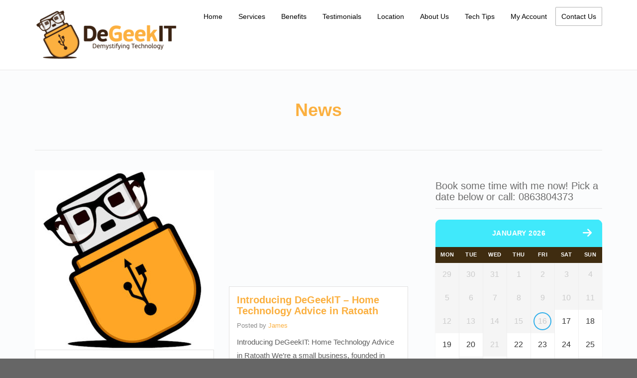

--- FILE ---
content_type: text/html; charset=UTF-8
request_url: https://degeekit.ie/category/news/
body_size: 86204
content:
<!DOCTYPE html>
<!--[if lt IE 7]>      <html class="no-js lt-ie9 lt-ie8 lt-ie7" lang="en-GB"> <![endif]-->
<!--[if IE 7]>         <html class="no-js lt-ie9 lt-ie8" lang="en-GB"> <![endif]-->
<!--[if IE 8]>         <html class="no-js lt-ie9" lang="en-GB"> <![endif]-->
<!--[if gt IE 8]><!--> <html class="no-js" lang="en-GB"> <!--<![endif]-->
<head>
  <meta charset="utf-8">
  <meta name="viewport" content="width=device-width, initial-scale=1.0">
  <link rel="alternate" type="application/rss+xml" title="DeGeekIT Feed" href="https://degeekit.ie//feed/">
<meta name='robots' content='index, follow, max-image-preview:large, max-snippet:-1, max-video-preview:-1' />

	<!-- This site is optimized with the Yoast SEO Premium plugin v26.7 (Yoast SEO v26.7) - https://yoast.com/wordpress/plugins/seo/ -->
	<title>News Archives - DeGeekIT</title>
	<link rel="canonical" href="https://degeekit.ie/category/news/" />
	<meta property="og:locale" content="en_GB" />
	<meta property="og:type" content="article" />
	<meta property="og:title" content="News Archives" />
	<meta property="og:url" content="https://degeekit.ie/category/news/" />
	<meta property="og:site_name" content="DeGeekIT" />
	<meta property="og:image" content="https://degeekit.ie/wpdegeekit/wp-content/uploads/2016/09/DeGeekIT-Icon-512.jpg" />
	<meta property="og:image:width" content="512" />
	<meta property="og:image:height" content="512" />
	<meta property="og:image:type" content="image/jpeg" />
	<meta name="twitter:card" content="summary_large_image" />
	<meta name="twitter:site" content="@DeGeekIT" />
	<script type="application/ld+json" class="yoast-schema-graph">{"@context":"https://schema.org","@graph":[{"@type":"CollectionPage","@id":"https://degeekit.ie/category/news/","url":"https://degeekit.ie/category/news/","name":"News Archives - DeGeekIT","isPartOf":{"@id":"https://degeekit.ie/#website"},"primaryImageOfPage":{"@id":"https://degeekit.ie/category/news/#primaryimage"},"image":{"@id":"https://degeekit.ie/category/news/#primaryimage"},"thumbnailUrl":"https://degeekit.ie/wpdegeekit/wp-content/uploads/2016/09/DeGeekIT-Icon-512.jpg","breadcrumb":{"@id":"https://degeekit.ie/category/news/#breadcrumb"},"inLanguage":"en-GB"},{"@type":"ImageObject","inLanguage":"en-GB","@id":"https://degeekit.ie/category/news/#primaryimage","url":"https://degeekit.ie/wpdegeekit/wp-content/uploads/2016/09/DeGeekIT-Icon-512.jpg","contentUrl":"https://degeekit.ie/wpdegeekit/wp-content/uploads/2016/09/DeGeekIT-Icon-512.jpg","width":512,"height":512,"caption":"DeGeekIT Logo 512"},{"@type":"BreadcrumbList","@id":"https://degeekit.ie/category/news/#breadcrumb","itemListElement":[{"@type":"ListItem","position":1,"name":"Home","item":"https://degeekit.ie/"},{"@type":"ListItem","position":2,"name":"News"}]},{"@type":"WebSite","@id":"https://degeekit.ie/#website","url":"https://degeekit.ie/","name":"DeGeekIT","description":"Home Technology Help","publisher":{"@id":"https://degeekit.ie/#organization"},"potentialAction":[{"@type":"SearchAction","target":{"@type":"EntryPoint","urlTemplate":"https://degeekit.ie/?s={search_term_string}"},"query-input":{"@type":"PropertyValueSpecification","valueRequired":true,"valueName":"search_term_string"}}],"inLanguage":"en-GB"},{"@type":"Organization","@id":"https://degeekit.ie/#organization","name":"DeGeekIT","url":"https://degeekit.ie/","logo":{"@type":"ImageObject","inLanguage":"en-GB","@id":"https://degeekit.ie/#/schema/logo/image/","url":"https://degeekit.ie/wpdegeekit/wp-content/uploads/2016/09/DeGeekIT-logo-544x189-tagline.png","contentUrl":"https://degeekit.ie/wpdegeekit/wp-content/uploads/2016/09/DeGeekIT-logo-544x189-tagline.png","width":544,"height":189,"caption":"DeGeekIT"},"image":{"@id":"https://degeekit.ie/#/schema/logo/image/"},"sameAs":["https://www.facebook.com/DeGeekIT","https://x.com/DeGeekIT","https://www.instagram.com/DeGeekIT/","https://www.linkedin.com/company/degeekit","https://www.pinterest.ie/degeekit/","https://www.youtube.com/channel/UCrd1-DMiXO80C3mS_qrhEAg"]}]}</script>
	<!-- / Yoast SEO Premium plugin. -->


<link rel='dns-prefetch' href='//widgetlogic.org' />
<link rel='dns-prefetch' href='//maps.googleapis.com' />
<link rel='dns-prefetch' href='//use.fontawesome.com' />
<link rel="alternate" type="application/rss+xml" title="DeGeekIT &raquo; Feed" href="https://degeekit.ie/feed/" />
<link rel="alternate" type="application/rss+xml" title="DeGeekIT &raquo; Comments Feed" href="https://degeekit.ie/comments/feed/" />
<link rel="alternate" type="application/rss+xml" title="DeGeekIT &raquo; News Category Feed" href="https://degeekit.ie/category/news/feed/" />
		<!-- This site uses the Google Analytics by MonsterInsights plugin v9.11.1 - Using Analytics tracking - https://www.monsterinsights.com/ -->
							<script src="//www.googletagmanager.com/gtag/js?id=G-81CBWEDQ22"  data-cfasync="false" data-wpfc-render="false" type="text/javascript" async></script>
			<script data-cfasync="false" data-wpfc-render="false" type="text/javascript">
				var mi_version = '9.11.1';
				var mi_track_user = true;
				var mi_no_track_reason = '';
								var MonsterInsightsDefaultLocations = {"page_location":"https:\/\/degeekit.ie\/category\/news\/"};
								if ( typeof MonsterInsightsPrivacyGuardFilter === 'function' ) {
					var MonsterInsightsLocations = (typeof MonsterInsightsExcludeQuery === 'object') ? MonsterInsightsPrivacyGuardFilter( MonsterInsightsExcludeQuery ) : MonsterInsightsPrivacyGuardFilter( MonsterInsightsDefaultLocations );
				} else {
					var MonsterInsightsLocations = (typeof MonsterInsightsExcludeQuery === 'object') ? MonsterInsightsExcludeQuery : MonsterInsightsDefaultLocations;
				}

								var disableStrs = [
										'ga-disable-G-81CBWEDQ22',
									];

				/* Function to detect opted out users */
				function __gtagTrackerIsOptedOut() {
					for (var index = 0; index < disableStrs.length; index++) {
						if (document.cookie.indexOf(disableStrs[index] + '=true') > -1) {
							return true;
						}
					}

					return false;
				}

				/* Disable tracking if the opt-out cookie exists. */
				if (__gtagTrackerIsOptedOut()) {
					for (var index = 0; index < disableStrs.length; index++) {
						window[disableStrs[index]] = true;
					}
				}

				/* Opt-out function */
				function __gtagTrackerOptout() {
					for (var index = 0; index < disableStrs.length; index++) {
						document.cookie = disableStrs[index] + '=true; expires=Thu, 31 Dec 2099 23:59:59 UTC; path=/';
						window[disableStrs[index]] = true;
					}
				}

				if ('undefined' === typeof gaOptout) {
					function gaOptout() {
						__gtagTrackerOptout();
					}
				}
								window.dataLayer = window.dataLayer || [];

				window.MonsterInsightsDualTracker = {
					helpers: {},
					trackers: {},
				};
				if (mi_track_user) {
					function __gtagDataLayer() {
						dataLayer.push(arguments);
					}

					function __gtagTracker(type, name, parameters) {
						if (!parameters) {
							parameters = {};
						}

						if (parameters.send_to) {
							__gtagDataLayer.apply(null, arguments);
							return;
						}

						if (type === 'event') {
														parameters.send_to = monsterinsights_frontend.v4_id;
							var hookName = name;
							if (typeof parameters['event_category'] !== 'undefined') {
								hookName = parameters['event_category'] + ':' + name;
							}

							if (typeof MonsterInsightsDualTracker.trackers[hookName] !== 'undefined') {
								MonsterInsightsDualTracker.trackers[hookName](parameters);
							} else {
								__gtagDataLayer('event', name, parameters);
							}
							
						} else {
							__gtagDataLayer.apply(null, arguments);
						}
					}

					__gtagTracker('js', new Date());
					__gtagTracker('set', {
						'developer_id.dZGIzZG': true,
											});
					if ( MonsterInsightsLocations.page_location ) {
						__gtagTracker('set', MonsterInsightsLocations);
					}
										__gtagTracker('config', 'G-81CBWEDQ22', {"allow_anchor":"true","forceSSL":"true","page_path":location.pathname + location.search + location.hash} );
										window.gtag = __gtagTracker;										(function () {
						/* https://developers.google.com/analytics/devguides/collection/analyticsjs/ */
						/* ga and __gaTracker compatibility shim. */
						var noopfn = function () {
							return null;
						};
						var newtracker = function () {
							return new Tracker();
						};
						var Tracker = function () {
							return null;
						};
						var p = Tracker.prototype;
						p.get = noopfn;
						p.set = noopfn;
						p.send = function () {
							var args = Array.prototype.slice.call(arguments);
							args.unshift('send');
							__gaTracker.apply(null, args);
						};
						var __gaTracker = function () {
							var len = arguments.length;
							if (len === 0) {
								return;
							}
							var f = arguments[len - 1];
							if (typeof f !== 'object' || f === null || typeof f.hitCallback !== 'function') {
								if ('send' === arguments[0]) {
									var hitConverted, hitObject = false, action;
									if ('event' === arguments[1]) {
										if ('undefined' !== typeof arguments[3]) {
											hitObject = {
												'eventAction': arguments[3],
												'eventCategory': arguments[2],
												'eventLabel': arguments[4],
												'value': arguments[5] ? arguments[5] : 1,
											}
										}
									}
									if ('pageview' === arguments[1]) {
										if ('undefined' !== typeof arguments[2]) {
											hitObject = {
												'eventAction': 'page_view',
												'page_path': arguments[2],
											}
										}
									}
									if (typeof arguments[2] === 'object') {
										hitObject = arguments[2];
									}
									if (typeof arguments[5] === 'object') {
										Object.assign(hitObject, arguments[5]);
									}
									if ('undefined' !== typeof arguments[1].hitType) {
										hitObject = arguments[1];
										if ('pageview' === hitObject.hitType) {
											hitObject.eventAction = 'page_view';
										}
									}
									if (hitObject) {
										action = 'timing' === arguments[1].hitType ? 'timing_complete' : hitObject.eventAction;
										hitConverted = mapArgs(hitObject);
										__gtagTracker('event', action, hitConverted);
									}
								}
								return;
							}

							function mapArgs(args) {
								var arg, hit = {};
								var gaMap = {
									'eventCategory': 'event_category',
									'eventAction': 'event_action',
									'eventLabel': 'event_label',
									'eventValue': 'event_value',
									'nonInteraction': 'non_interaction',
									'timingCategory': 'event_category',
									'timingVar': 'name',
									'timingValue': 'value',
									'timingLabel': 'event_label',
									'page': 'page_path',
									'location': 'page_location',
									'title': 'page_title',
									'referrer' : 'page_referrer',
								};
								for (arg in args) {
																		if (!(!args.hasOwnProperty(arg) || !gaMap.hasOwnProperty(arg))) {
										hit[gaMap[arg]] = args[arg];
									} else {
										hit[arg] = args[arg];
									}
								}
								return hit;
							}

							try {
								f.hitCallback();
							} catch (ex) {
							}
						};
						__gaTracker.create = newtracker;
						__gaTracker.getByName = newtracker;
						__gaTracker.getAll = function () {
							return [];
						};
						__gaTracker.remove = noopfn;
						__gaTracker.loaded = true;
						window['__gaTracker'] = __gaTracker;
					})();
									} else {
										console.log("");
					(function () {
						function __gtagTracker() {
							return null;
						}

						window['__gtagTracker'] = __gtagTracker;
						window['gtag'] = __gtagTracker;
					})();
									}
			</script>
							<!-- / Google Analytics by MonsterInsights -->
		<style id='wp-img-auto-sizes-contain-inline-css' type='text/css'>
img:is([sizes=auto i],[sizes^="auto," i]){contain-intrinsic-size:3000px 1500px}
/*# sourceURL=wp-img-auto-sizes-contain-inline-css */
</style>
<link rel='stylesheet' id='themo-shortcodes-css' href='https://degeekit.ie/wpdegeekit/wp-content/plugins/entrepreneur-shortcodes/css/style.css?ver=1.1' type='text/css' media='all' />
<link rel='stylesheet' id='formidable-css' href='https://degeekit.ie/wpdegeekit/wp-content/plugins/formidable/css/formidableforms.css?ver=114101' type='text/css' media='all' />
<style id='wp-emoji-styles-inline-css' type='text/css'>

	img.wp-smiley, img.emoji {
		display: inline !important;
		border: none !important;
		box-shadow: none !important;
		height: 1em !important;
		width: 1em !important;
		margin: 0 0.07em !important;
		vertical-align: -0.1em !important;
		background: none !important;
		padding: 0 !important;
	}
/*# sourceURL=wp-emoji-styles-inline-css */
</style>
<style id='wp-block-library-inline-css' type='text/css'>
:root{--wp-block-synced-color:#7a00df;--wp-block-synced-color--rgb:122,0,223;--wp-bound-block-color:var(--wp-block-synced-color);--wp-editor-canvas-background:#ddd;--wp-admin-theme-color:#007cba;--wp-admin-theme-color--rgb:0,124,186;--wp-admin-theme-color-darker-10:#006ba1;--wp-admin-theme-color-darker-10--rgb:0,107,160.5;--wp-admin-theme-color-darker-20:#005a87;--wp-admin-theme-color-darker-20--rgb:0,90,135;--wp-admin-border-width-focus:2px}@media (min-resolution:192dpi){:root{--wp-admin-border-width-focus:1.5px}}.wp-element-button{cursor:pointer}:root .has-very-light-gray-background-color{background-color:#eee}:root .has-very-dark-gray-background-color{background-color:#313131}:root .has-very-light-gray-color{color:#eee}:root .has-very-dark-gray-color{color:#313131}:root .has-vivid-green-cyan-to-vivid-cyan-blue-gradient-background{background:linear-gradient(135deg,#00d084,#0693e3)}:root .has-purple-crush-gradient-background{background:linear-gradient(135deg,#34e2e4,#4721fb 50%,#ab1dfe)}:root .has-hazy-dawn-gradient-background{background:linear-gradient(135deg,#faaca8,#dad0ec)}:root .has-subdued-olive-gradient-background{background:linear-gradient(135deg,#fafae1,#67a671)}:root .has-atomic-cream-gradient-background{background:linear-gradient(135deg,#fdd79a,#004a59)}:root .has-nightshade-gradient-background{background:linear-gradient(135deg,#330968,#31cdcf)}:root .has-midnight-gradient-background{background:linear-gradient(135deg,#020381,#2874fc)}:root{--wp--preset--font-size--normal:16px;--wp--preset--font-size--huge:42px}.has-regular-font-size{font-size:1em}.has-larger-font-size{font-size:2.625em}.has-normal-font-size{font-size:var(--wp--preset--font-size--normal)}.has-huge-font-size{font-size:var(--wp--preset--font-size--huge)}.has-text-align-center{text-align:center}.has-text-align-left{text-align:left}.has-text-align-right{text-align:right}.has-fit-text{white-space:nowrap!important}#end-resizable-editor-section{display:none}.aligncenter{clear:both}.items-justified-left{justify-content:flex-start}.items-justified-center{justify-content:center}.items-justified-right{justify-content:flex-end}.items-justified-space-between{justify-content:space-between}.screen-reader-text{border:0;clip-path:inset(50%);height:1px;margin:-1px;overflow:hidden;padding:0;position:absolute;width:1px;word-wrap:normal!important}.screen-reader-text:focus{background-color:#ddd;clip-path:none;color:#444;display:block;font-size:1em;height:auto;left:5px;line-height:normal;padding:15px 23px 14px;text-decoration:none;top:5px;width:auto;z-index:100000}html :where(.has-border-color){border-style:solid}html :where([style*=border-top-color]){border-top-style:solid}html :where([style*=border-right-color]){border-right-style:solid}html :where([style*=border-bottom-color]){border-bottom-style:solid}html :where([style*=border-left-color]){border-left-style:solid}html :where([style*=border-width]){border-style:solid}html :where([style*=border-top-width]){border-top-style:solid}html :where([style*=border-right-width]){border-right-style:solid}html :where([style*=border-bottom-width]){border-bottom-style:solid}html :where([style*=border-left-width]){border-left-style:solid}html :where(img[class*=wp-image-]){height:auto;max-width:100%}:where(figure){margin:0 0 1em}html :where(.is-position-sticky){--wp-admin--admin-bar--position-offset:var(--wp-admin--admin-bar--height,0px)}@media screen and (max-width:600px){html :where(.is-position-sticky){--wp-admin--admin-bar--position-offset:0px}}

/*# sourceURL=wp-block-library-inline-css */
</style><style id='global-styles-inline-css' type='text/css'>
:root{--wp--preset--aspect-ratio--square: 1;--wp--preset--aspect-ratio--4-3: 4/3;--wp--preset--aspect-ratio--3-4: 3/4;--wp--preset--aspect-ratio--3-2: 3/2;--wp--preset--aspect-ratio--2-3: 2/3;--wp--preset--aspect-ratio--16-9: 16/9;--wp--preset--aspect-ratio--9-16: 9/16;--wp--preset--color--black: #000000;--wp--preset--color--cyan-bluish-gray: #abb8c3;--wp--preset--color--white: #ffffff;--wp--preset--color--pale-pink: #f78da7;--wp--preset--color--vivid-red: #cf2e2e;--wp--preset--color--luminous-vivid-orange: #ff6900;--wp--preset--color--luminous-vivid-amber: #fcb900;--wp--preset--color--light-green-cyan: #7bdcb5;--wp--preset--color--vivid-green-cyan: #00d084;--wp--preset--color--pale-cyan-blue: #8ed1fc;--wp--preset--color--vivid-cyan-blue: #0693e3;--wp--preset--color--vivid-purple: #9b51e0;--wp--preset--gradient--vivid-cyan-blue-to-vivid-purple: linear-gradient(135deg,rgb(6,147,227) 0%,rgb(155,81,224) 100%);--wp--preset--gradient--light-green-cyan-to-vivid-green-cyan: linear-gradient(135deg,rgb(122,220,180) 0%,rgb(0,208,130) 100%);--wp--preset--gradient--luminous-vivid-amber-to-luminous-vivid-orange: linear-gradient(135deg,rgb(252,185,0) 0%,rgb(255,105,0) 100%);--wp--preset--gradient--luminous-vivid-orange-to-vivid-red: linear-gradient(135deg,rgb(255,105,0) 0%,rgb(207,46,46) 100%);--wp--preset--gradient--very-light-gray-to-cyan-bluish-gray: linear-gradient(135deg,rgb(238,238,238) 0%,rgb(169,184,195) 100%);--wp--preset--gradient--cool-to-warm-spectrum: linear-gradient(135deg,rgb(74,234,220) 0%,rgb(151,120,209) 20%,rgb(207,42,186) 40%,rgb(238,44,130) 60%,rgb(251,105,98) 80%,rgb(254,248,76) 100%);--wp--preset--gradient--blush-light-purple: linear-gradient(135deg,rgb(255,206,236) 0%,rgb(152,150,240) 100%);--wp--preset--gradient--blush-bordeaux: linear-gradient(135deg,rgb(254,205,165) 0%,rgb(254,45,45) 50%,rgb(107,0,62) 100%);--wp--preset--gradient--luminous-dusk: linear-gradient(135deg,rgb(255,203,112) 0%,rgb(199,81,192) 50%,rgb(65,88,208) 100%);--wp--preset--gradient--pale-ocean: linear-gradient(135deg,rgb(255,245,203) 0%,rgb(182,227,212) 50%,rgb(51,167,181) 100%);--wp--preset--gradient--electric-grass: linear-gradient(135deg,rgb(202,248,128) 0%,rgb(113,206,126) 100%);--wp--preset--gradient--midnight: linear-gradient(135deg,rgb(2,3,129) 0%,rgb(40,116,252) 100%);--wp--preset--font-size--small: 13px;--wp--preset--font-size--medium: 20px;--wp--preset--font-size--large: 36px;--wp--preset--font-size--x-large: 42px;--wp--preset--spacing--20: 0.44rem;--wp--preset--spacing--30: 0.67rem;--wp--preset--spacing--40: 1rem;--wp--preset--spacing--50: 1.5rem;--wp--preset--spacing--60: 2.25rem;--wp--preset--spacing--70: 3.38rem;--wp--preset--spacing--80: 5.06rem;--wp--preset--shadow--natural: 6px 6px 9px rgba(0, 0, 0, 0.2);--wp--preset--shadow--deep: 12px 12px 50px rgba(0, 0, 0, 0.4);--wp--preset--shadow--sharp: 6px 6px 0px rgba(0, 0, 0, 0.2);--wp--preset--shadow--outlined: 6px 6px 0px -3px rgb(255, 255, 255), 6px 6px rgb(0, 0, 0);--wp--preset--shadow--crisp: 6px 6px 0px rgb(0, 0, 0);}:where(.is-layout-flex){gap: 0.5em;}:where(.is-layout-grid){gap: 0.5em;}body .is-layout-flex{display: flex;}.is-layout-flex{flex-wrap: wrap;align-items: center;}.is-layout-flex > :is(*, div){margin: 0;}body .is-layout-grid{display: grid;}.is-layout-grid > :is(*, div){margin: 0;}:where(.wp-block-columns.is-layout-flex){gap: 2em;}:where(.wp-block-columns.is-layout-grid){gap: 2em;}:where(.wp-block-post-template.is-layout-flex){gap: 1.25em;}:where(.wp-block-post-template.is-layout-grid){gap: 1.25em;}.has-black-color{color: var(--wp--preset--color--black) !important;}.has-cyan-bluish-gray-color{color: var(--wp--preset--color--cyan-bluish-gray) !important;}.has-white-color{color: var(--wp--preset--color--white) !important;}.has-pale-pink-color{color: var(--wp--preset--color--pale-pink) !important;}.has-vivid-red-color{color: var(--wp--preset--color--vivid-red) !important;}.has-luminous-vivid-orange-color{color: var(--wp--preset--color--luminous-vivid-orange) !important;}.has-luminous-vivid-amber-color{color: var(--wp--preset--color--luminous-vivid-amber) !important;}.has-light-green-cyan-color{color: var(--wp--preset--color--light-green-cyan) !important;}.has-vivid-green-cyan-color{color: var(--wp--preset--color--vivid-green-cyan) !important;}.has-pale-cyan-blue-color{color: var(--wp--preset--color--pale-cyan-blue) !important;}.has-vivid-cyan-blue-color{color: var(--wp--preset--color--vivid-cyan-blue) !important;}.has-vivid-purple-color{color: var(--wp--preset--color--vivid-purple) !important;}.has-black-background-color{background-color: var(--wp--preset--color--black) !important;}.has-cyan-bluish-gray-background-color{background-color: var(--wp--preset--color--cyan-bluish-gray) !important;}.has-white-background-color{background-color: var(--wp--preset--color--white) !important;}.has-pale-pink-background-color{background-color: var(--wp--preset--color--pale-pink) !important;}.has-vivid-red-background-color{background-color: var(--wp--preset--color--vivid-red) !important;}.has-luminous-vivid-orange-background-color{background-color: var(--wp--preset--color--luminous-vivid-orange) !important;}.has-luminous-vivid-amber-background-color{background-color: var(--wp--preset--color--luminous-vivid-amber) !important;}.has-light-green-cyan-background-color{background-color: var(--wp--preset--color--light-green-cyan) !important;}.has-vivid-green-cyan-background-color{background-color: var(--wp--preset--color--vivid-green-cyan) !important;}.has-pale-cyan-blue-background-color{background-color: var(--wp--preset--color--pale-cyan-blue) !important;}.has-vivid-cyan-blue-background-color{background-color: var(--wp--preset--color--vivid-cyan-blue) !important;}.has-vivid-purple-background-color{background-color: var(--wp--preset--color--vivid-purple) !important;}.has-black-border-color{border-color: var(--wp--preset--color--black) !important;}.has-cyan-bluish-gray-border-color{border-color: var(--wp--preset--color--cyan-bluish-gray) !important;}.has-white-border-color{border-color: var(--wp--preset--color--white) !important;}.has-pale-pink-border-color{border-color: var(--wp--preset--color--pale-pink) !important;}.has-vivid-red-border-color{border-color: var(--wp--preset--color--vivid-red) !important;}.has-luminous-vivid-orange-border-color{border-color: var(--wp--preset--color--luminous-vivid-orange) !important;}.has-luminous-vivid-amber-border-color{border-color: var(--wp--preset--color--luminous-vivid-amber) !important;}.has-light-green-cyan-border-color{border-color: var(--wp--preset--color--light-green-cyan) !important;}.has-vivid-green-cyan-border-color{border-color: var(--wp--preset--color--vivid-green-cyan) !important;}.has-pale-cyan-blue-border-color{border-color: var(--wp--preset--color--pale-cyan-blue) !important;}.has-vivid-cyan-blue-border-color{border-color: var(--wp--preset--color--vivid-cyan-blue) !important;}.has-vivid-purple-border-color{border-color: var(--wp--preset--color--vivid-purple) !important;}.has-vivid-cyan-blue-to-vivid-purple-gradient-background{background: var(--wp--preset--gradient--vivid-cyan-blue-to-vivid-purple) !important;}.has-light-green-cyan-to-vivid-green-cyan-gradient-background{background: var(--wp--preset--gradient--light-green-cyan-to-vivid-green-cyan) !important;}.has-luminous-vivid-amber-to-luminous-vivid-orange-gradient-background{background: var(--wp--preset--gradient--luminous-vivid-amber-to-luminous-vivid-orange) !important;}.has-luminous-vivid-orange-to-vivid-red-gradient-background{background: var(--wp--preset--gradient--luminous-vivid-orange-to-vivid-red) !important;}.has-very-light-gray-to-cyan-bluish-gray-gradient-background{background: var(--wp--preset--gradient--very-light-gray-to-cyan-bluish-gray) !important;}.has-cool-to-warm-spectrum-gradient-background{background: var(--wp--preset--gradient--cool-to-warm-spectrum) !important;}.has-blush-light-purple-gradient-background{background: var(--wp--preset--gradient--blush-light-purple) !important;}.has-blush-bordeaux-gradient-background{background: var(--wp--preset--gradient--blush-bordeaux) !important;}.has-luminous-dusk-gradient-background{background: var(--wp--preset--gradient--luminous-dusk) !important;}.has-pale-ocean-gradient-background{background: var(--wp--preset--gradient--pale-ocean) !important;}.has-electric-grass-gradient-background{background: var(--wp--preset--gradient--electric-grass) !important;}.has-midnight-gradient-background{background: var(--wp--preset--gradient--midnight) !important;}.has-small-font-size{font-size: var(--wp--preset--font-size--small) !important;}.has-medium-font-size{font-size: var(--wp--preset--font-size--medium) !important;}.has-large-font-size{font-size: var(--wp--preset--font-size--large) !important;}.has-x-large-font-size{font-size: var(--wp--preset--font-size--x-large) !important;}
/*# sourceURL=global-styles-inline-css */
</style>

<style id='classic-theme-styles-inline-css' type='text/css'>
/*! This file is auto-generated */
.wp-block-button__link{color:#fff;background-color:#32373c;border-radius:9999px;box-shadow:none;text-decoration:none;padding:calc(.667em + 2px) calc(1.333em + 2px);font-size:1.125em}.wp-block-file__button{background:#32373c;color:#fff;text-decoration:none}
/*# sourceURL=/wp-includes/css/classic-themes.min.css */
</style>
<link rel='stylesheet' id='block-widget-css' href='https://degeekit.ie/wpdegeekit/wp-content/plugins/widget-logic/block_widget/css/widget.css?ver=1768265311' type='text/css' media='all' />
<style id='font-awesome-svg-styles-default-inline-css' type='text/css'>
.svg-inline--fa {
  display: inline-block;
  height: 1em;
  overflow: visible;
  vertical-align: -.125em;
}
/*# sourceURL=font-awesome-svg-styles-default-inline-css */
</style>
<link rel='stylesheet' id='font-awesome-svg-styles-css' href='https://degeekit.ie/wpdegeekit/wp-content/uploads/font-awesome/v6.2.0/css/svg-with-js.css' type='text/css' media='all' />
<style id='font-awesome-svg-styles-inline-css' type='text/css'>
   .wp-block-font-awesome-icon svg::before,
   .wp-rich-text-font-awesome-icon svg::before {content: unset;}
/*# sourceURL=font-awesome-svg-styles-inline-css */
</style>
<link rel='stylesheet' id='booked-tooltipster-css' href='https://degeekit.ie/wpdegeekit/wp-content/plugins/booked/assets/js/tooltipster/css/tooltipster.css?ver=3.3.0' type='text/css' media='all' />
<link rel='stylesheet' id='booked-tooltipster-theme-css' href='https://degeekit.ie/wpdegeekit/wp-content/plugins/booked/assets/js/tooltipster/css/themes/tooltipster-light.css?ver=3.3.0' type='text/css' media='all' />
<link rel='stylesheet' id='booked-animations-css' href='https://degeekit.ie/wpdegeekit/wp-content/plugins/booked/assets/css/animations.css?ver=2.4.3' type='text/css' media='all' />
<link rel='stylesheet' id='booked-css-css' href='https://degeekit.ie/wpdegeekit/wp-content/plugins/booked/dist/booked.css?ver=2.4.3' type='text/css' media='all' />
<style id='booked-css-inline-css' type='text/css'>
#ui-datepicker-div.booked_custom_date_picker table.ui-datepicker-calendar tbody td a.ui-state-active,#ui-datepicker-div.booked_custom_date_picker table.ui-datepicker-calendar tbody td a.ui-state-active:hover,body #booked-profile-page input[type=submit].button-primary:hover,body .booked-list-view button.button:hover, body .booked-list-view input[type=submit].button-primary:hover,body div.booked-calendar input[type=submit].button-primary:hover,body .booked-modal input[type=submit].button-primary:hover,body div.booked-calendar .bc-head,body div.booked-calendar .bc-head .bc-col,body div.booked-calendar .booked-appt-list .timeslot .timeslot-people button:hover,body #booked-profile-page .booked-profile-header,body #booked-profile-page .booked-tabs li.active a,body #booked-profile-page .booked-tabs li.active a:hover,body #booked-profile-page .appt-block .google-cal-button > a:hover,#ui-datepicker-div.booked_custom_date_picker .ui-datepicker-header{ background:#40e9fb !important; }body #booked-profile-page input[type=submit].button-primary:hover,body div.booked-calendar input[type=submit].button-primary:hover,body .booked-list-view button.button:hover, body .booked-list-view input[type=submit].button-primary:hover,body .booked-modal input[type=submit].button-primary:hover,body div.booked-calendar .bc-head .bc-col,body div.booked-calendar .booked-appt-list .timeslot .timeslot-people button:hover,body #booked-profile-page .booked-profile-header,body #booked-profile-page .appt-block .google-cal-button > a:hover{ border-color:#40e9fb !important; }body div.booked-calendar .bc-row.days,body div.booked-calendar .bc-row.days .bc-col,body .booked-calendarSwitcher.calendar,body #booked-profile-page .booked-tabs,#ui-datepicker-div.booked_custom_date_picker table.ui-datepicker-calendar thead,#ui-datepicker-div.booked_custom_date_picker table.ui-datepicker-calendar thead th{ background:#3f2c10 !important; }body div.booked-calendar .bc-row.days .bc-col,body #booked-profile-page .booked-tabs{ border-color:#3f2c10 !important; }#ui-datepicker-div.booked_custom_date_picker table.ui-datepicker-calendar tbody td.ui-datepicker-today a,#ui-datepicker-div.booked_custom_date_picker table.ui-datepicker-calendar tbody td.ui-datepicker-today a:hover,body #booked-profile-page input[type=submit].button-primary,body div.booked-calendar input[type=submit].button-primary,body .booked-list-view button.button, body .booked-list-view input[type=submit].button-primary,body .booked-list-view button.button, body .booked-list-view input[type=submit].button-primary,body .booked-modal input[type=submit].button-primary,body div.booked-calendar .booked-appt-list .timeslot .timeslot-people button,body #booked-profile-page .booked-profile-appt-list .appt-block.approved .status-block,body #booked-profile-page .appt-block .google-cal-button > a,body .booked-modal p.booked-title-bar,body div.booked-calendar .bc-col:hover .date span,body .booked-list-view a.booked_list_date_picker_trigger.booked-dp-active,body .booked-list-view a.booked_list_date_picker_trigger.booked-dp-active:hover,.booked-ms-modal .booked-book-appt,body #booked-profile-page .booked-tabs li a .counter{ background:#fbb040; }body #booked-profile-page input[type=submit].button-primary,body div.booked-calendar input[type=submit].button-primary,body .booked-list-view button.button, body .booked-list-view input[type=submit].button-primary,body .booked-list-view button.button, body .booked-list-view input[type=submit].button-primary,body .booked-modal input[type=submit].button-primary,body #booked-profile-page .appt-block .google-cal-button > a,body div.booked-calendar .booked-appt-list .timeslot .timeslot-people button,body .booked-list-view a.booked_list_date_picker_trigger.booked-dp-active,body .booked-list-view a.booked_list_date_picker_trigger.booked-dp-active:hover{ border-color:#fbb040; }body .booked-modal .bm-window p i.fa,body .booked-modal .bm-window a,body .booked-appt-list .booked-public-appointment-title,body .booked-modal .bm-window p.appointment-title,.booked-ms-modal.visible:hover .booked-book-appt{ color:#fbb040; }.booked-appt-list .timeslot.has-title .booked-public-appointment-title { color:inherit; }
/*# sourceURL=booked-css-inline-css */
</style>
<link rel='stylesheet' id='theme-my-login-css' href='https://degeekit.ie/wpdegeekit/wp-content/plugins/theme-my-login/assets/styles/theme-my-login.min.css?ver=7.1.14' type='text/css' media='all' />
<link rel='stylesheet' id='font-awesome-official-css' href='https://use.fontawesome.com/releases/v6.2.0/css/all.css' type='text/css' media='all' integrity="sha384-SOnAn/m2fVJCwnbEYgD4xzrPtvsXdElhOVvR8ND1YjB5nhGNwwf7nBQlhfAwHAZC" crossorigin="anonymous" />
<link rel='stylesheet' id='ms-main-css' href='https://degeekit.ie/wpdegeekit/wp-content/plugins/masterslider/public/assets/css/masterslider.main.css?ver=3.2.14' type='text/css' media='all' />
<link rel='stylesheet' id='ms-custom-css' href='https://degeekit.ie/wpdegeekit/wp-content/uploads/masterslider/custom.css?ver=1.4' type='text/css' media='all' />
<link rel='stylesheet' id='bootstrap-css' href='https://degeekit.ie/wpdegeekit/wp-content/themes/entrepreneur/assets/css/bootstrap.min.css?ver=3.1.1' type='text/css' media='all' />
<link rel='stylesheet' id='t_vendor-css' href='https://degeekit.ie/wpdegeekit/wp-content/themes/entrepreneur/assets/css/vendor.css?ver=1.0' type='text/css' media='all' />
<link rel='stylesheet' id='roots_app-css' href='https://degeekit.ie/wpdegeekit/wp-content/themes/entrepreneur/assets/css/app.css?ver=1' type='text/css' media='all' />
<style id='roots_app-inline-css' type='text/css'>
/* Navigation Padding */
.navbar .navbar-nav {margin-top:8px} 
.navbar .navbar-toggle {top:8px} 
.themo_cart_icon {margin-top:20px}
/*# sourceURL=roots_app-inline-css */
</style>
<link rel='stylesheet' id='responsive_css-css' href='https://degeekit.ie/wpdegeekit/wp-content/themes/entrepreneur/assets/css/responsive.css?ver=1' type='text/css' media='all' />
<link rel='stylesheet' id='font-awesome-official-v4shim-css' href='https://use.fontawesome.com/releases/v6.2.0/css/v4-shims.css' type='text/css' media='all' integrity="sha384-MAgG0MNwzSXBbmOw4KK9yjMrRaUNSCk3WoZPkzVC1rmhXzerY4gqk/BLNYtdOFCO" crossorigin="anonymous" />
<link rel='stylesheet' id='call-now-button-modern-style-css' href='https://degeekit.ie/wpdegeekit/wp-content/plugins/call-now-button/resources/style/modern.css?ver=1.5.5' type='text/css' media='all' />
<script type="text/javascript" src="https://degeekit.ie/wpdegeekit/wp-includes/js/jquery/jquery.min.js?ver=3.7.1" id="jquery-core-js"></script>
<script type="text/javascript" src="https://degeekit.ie/wpdegeekit/wp-includes/js/jquery/jquery-migrate.min.js?ver=3.4.1" id="jquery-migrate-js"></script>
<script type="text/javascript" src="https://degeekit.ie/wpdegeekit/wp-content/plugins/google-analytics-for-wordpress/assets/js/frontend-gtag.min.js?ver=9.11.1" id="monsterinsights-frontend-script-js" async="async" data-wp-strategy="async"></script>
<script data-cfasync="false" data-wpfc-render="false" type="text/javascript" id='monsterinsights-frontend-script-js-extra'>/* <![CDATA[ */
var monsterinsights_frontend = {"js_events_tracking":"true","download_extensions":"doc,pdf,ppt,zip,xls,docx,pptx,xlsx","inbound_paths":"[]","home_url":"https:\/\/degeekit.ie","hash_tracking":"true","v4_id":"G-81CBWEDQ22"};/* ]]> */
</script>
<script type="text/javascript" src="https://degeekit.ie/wpdegeekit/wp-content/themes/entrepreneur/assets/js/vendor/vendor.js?ver=1.0" id="t_vendor-js"></script>
<link rel="https://api.w.org/" href="https://degeekit.ie/wp-json/" /><link rel="alternate" title="JSON" type="application/json" href="https://degeekit.ie/wp-json/wp/v2/categories/97" /><link rel="EditURI" type="application/rsd+xml" title="RSD" href="https://degeekit.ie/wpdegeekit/xmlrpc.php?rsd" />
<!-- Facebook Pixel Code -->
<script>
  !function(f,b,e,v,n,t,s)
  {if(f.fbq)return;n=f.fbq=function(){n.callMethod?
  n.callMethod.apply(n,arguments):n.queue.push(arguments)};
  if(!f._fbq)f._fbq=n;n.push=n;n.loaded=!0;n.version='2.0';
  n.queue=[];t=b.createElement(e);t.async=!0;
  t.src=v;s=b.getElementsByTagName(e)[0];
  s.parentNode.insertBefore(t,s)}(window, document,'script',
  'https://connect.facebook.net/en_US/fbevents.js');
  fbq('init', '528511780814722');
  fbq('track', 'PageView');
</script>
<noscript><img height="1" width="1" style="display:none"
  src="https://www.facebook.com/tr?id=528511780814722&ev=PageView&noscript=1"
/></noscript>
<!-- End Facebook Pixel Code --><script>var ms_grabbing_curosr='https://degeekit.ie/wpdegeekit/wp-content/plugins/masterslider/public/assets/css/common/grabbing.cur',ms_grab_curosr='https://degeekit.ie/wpdegeekit/wp-content/plugins/masterslider/public/assets/css/common/grab.cur';</script>
<meta name="generator" content="MasterSlider 3.2.14 - Responsive Touch Image Slider" />
<!--[if lt IE 9]>
<script src="https://degeekit.ie/wpdegeekit/wp-content/themes/entrepreneur/assets/js/vendor/html5shiv.min.js"></script>
<script src="https://degeekit.ie/wpdegeekit/wp-content/themes/entrepreneur/assets/js/vendor/respond.min.js"></script>
<![endif]-->
<link rel="icon" href="https://degeekit.ie/wpdegeekit/wp-content/uploads/2016/09/cropped-DeGeekIT-Icon-512-32x32.jpg" sizes="32x32" />
<link rel="icon" href="https://degeekit.ie/wpdegeekit/wp-content/uploads/2016/09/cropped-DeGeekIT-Icon-512-192x192.jpg" sizes="192x192" />
<link rel="apple-touch-icon" href="https://degeekit.ie/wpdegeekit/wp-content/uploads/2016/09/cropped-DeGeekIT-Icon-512-180x180.jpg" />
<meta name="msapplication-TileImage" content="https://degeekit.ie/wpdegeekit/wp-content/uploads/2016/09/cropped-DeGeekIT-Icon-512-270x270.jpg" />

<!-- Theme Custom CSS outfall -->
<style>
.navbar .navbar-nav > li > a{color:#000000 ;} h1, h2, h3, h4, h5, h6{color:#fbb040 ;} /* Custom Color CSS #fbb040 */ #main-flex-slider .slides h1,.accent,.light-text .btn-ghost:hover,.light-text .googlemap a,.light-text .pricing-column.highlight .btn-ghost:hover,.light-text .pricing-column.highlight .btn-standard,.navbar .navbar-nav .dropdown-menu li a:hover,.navbar .navbar-nav .dropdown-menu li.active a,.navbar .navbar-nav .dropdown-menu li.active a:hover,.page-title h1,.panel-title i,.pricing-column.highlight .btn-ghost:hover,.pricing-column.highlight .btn-standard,.pricing-cost,.simple-cta span,.team-member-social a .soc-icon:hover,a,.light-text .panel-body a{color:#fbb040}.footer .widget-title:after,.navbar .navbar-nav>li.active>a:after,.navbar .navbar-nav>li.active>a:focus:after,.navbar .navbar-nav>li.active>a:hover:after,.navbar .navbar-nav>li>a:hover:after,.port-overlay,.section-header h2:after{background-color:#fbb040}.accordion .accordion-btn .btn-ghost:hover,.btn-ghost:hover,.btn-standard,.circle-lrg-icon i,.circle-lrg-icon span,.light-text .pricing-table .btn-ghost:hover,.pager li>a:hover,.pager li>span:hover,.pricing-column.highlight{background-color:#fbb040;border-color:#fbb040}.accordion .accordion-btn .btn-ghost,.btn-ghost,.circle-lrg-icon i:hover,.circle-lrg-icon span:hover,.light-text .pricing-table .btn-ghost,.portfolio-filters a.current{color:#fbb040;border-color:#fbb040}.search-form input:focus,.widget select:focus,form input:focus,form select:focus,form textarea:focus{border-color:#fbb040!important}.circle-med-icon i,.circle-med-icon span,.frm_form_submit_style,.frm_form_submit_style:hover,.with_frm_style .frm_submit input[type=button],.with_frm_style .frm_submit input[type=button]:hover,.with_frm_style .frm_submit input[type=submit],.with_frm_style .frm_submit input[type=submit]:hover,.with_frm_style.frm_login_form input[type=submit],.with_frm_style.frm_login_form input[type=submit]:hover,form input[type=submit],form input[type=submit]:hover{background:#fbb040}.footer .tagcloud a:hover,.headhesive--clone .navbar-nav>li.active>a:after,.headhesive--clone .navbar-nav>li.active>a:focus:after,.headhesive--clone .navbar-nav>li.active>a:hover:after,.headhesive--clone .navbar-nav>li>a:hover:after,.search-submit,.search-submit:hover,.simple-conversion .with_frm_style input[type=submit],.simple-conversion .with_frm_style input[type=submit]:focus,.simple-conversion form input[type=submit],.simple-conversion form input[type=submit]:focus,.widget .tagcloud a:hover, .wpbs-form .wpbs-form-form .wpbs-form-submit, .wpbs-form .wpbs-form-form .wpbs-form-submit:hover, .wpbs-form .wpbs-form-form .wpbs-form-submit:active, .wpbs-form .wpbs-form-form .wpbs-form-submit:focus{background-color:#fbb040!important}.btn-cta{background-color:#408bfb}body #booked-profile-page input[type=submit].button-primary,body table.booked-calendar input[type=submit].button-primary,body .booked-modal input[type=submit].button-primary,body table.booked-calendar .booked-appt-list .timeslot .timeslot-people button,body #booked-profile-page .booked-profile-appt-list .appt-block.approved .status-block{background:#408bfb !important}body #booked-profile-page input[type=submit].button-primary,body table.booked-calendar input[type=submit].button-primary,body .booked-modal input[type=submit].button-primary,body table.booked-calendar .booked-appt-list .timeslot .timeslot-people button{border-color:#408bfb !important}html .woocommerce button.button.alt,html .woocommerce input.button.alt,html .woocommerce #respond input#submit.alt,html .woocommerce #content input.button.alt,html .woocommerce-page button.button.alt,html .woocommerce-page input.button.alt,html .woocommerce-page #respond input#submit.alt,html .woocommerce-page #content input.button.althtml .woocommerce button.button,html .woocommerce input.button,html .woocommerce #respond input#submit,html .woocommerce #content input.button,html .woocommerce-page button.button,html .woocommerce-page input.button,html .woocommerce-page #respond input#submit,html .woocommerce-page #content input.button {background-color: #fbb040 !important; color: #fff;}html .woocommerce a.button.alt, html .woocommerce-page a.button.alt, html .woocommerce a.button, html .woocommerce-page a.button{background-color: #fbb040 !important; color: #fff;}html .woocommerce button.button:hover,html .woocommerce input.button:hover,html .woocommerce #respond input#submit:hover,html .woocommerce #content input.button:hover,html .woocommerce-page button.button:hover,html .woocommerce-page input.button:hover,html .woocommerce-page #respond input#submit:hover,html .woocommerce-page #content input.button:hover {background-color: #fbb040 !important; color: #fff;}html .woocommerce a.button:hover,html .woocommerce-page a.button:hover{background-color: #fbb040 !important; color: #fff;}.simple-conversion form input, .simple-conversion form input[type=submit],.simple-conversion .with_frm_style input[type=submit],.search-form input, #tribe-events .tribe-events-button, .tribe-events-button, #tribe-bar-form .tribe-bar-submit input[type=submit], #tribe-events-footer~a.tribe-events-ical.tribe-events-button {border-radius:2px !important;}.nav-tabs > li > a {border-radius:2px 2px 0 0} .th-accent, .headhesive--clone.banner[data-transparent-header='true'] .th-accent {padding:8px 11px}.btn, .btn-cta, .btn-sm,.btn-group-sm > .btn, .btn-group-xs > .btn, .frm_forms form select,.frm_style_formidable-style.with_frm_style select, .pager li > a,.pager li > span, .form-control, #respond input[type=submit], body .booked-modal button, .woocommerce #respond input#submit, .woocommerce a.button, .woocommerce button.button, .woocommerce input.button, .woocommerce .woocommerce-message, .woocommerce .woocommerce-info, .woocommerce form.checkout_coupon,.woocommerce form.login, .woocommerce form.register, .woocommerce-checkout #payment div.payment_box, .woocommerce div.product form.cart .button, .panel, .panel-group .panel, .simple-conversion form input, .flex-direction-nav a, .search-form input, .search-submit, .search-form input, .widget select, .widget .tagcloud a, .alert, .progress, #scrollUp, .th-accent, .headhesive--clone.banner[data-transparent-header='true'] .th-accent{border-radius:2px;}.frm_forms form input[type=text], .frm_forms form input[type=email],.frm_forms form input[type=url], .frm_forms form input[type=password],.frm_forms form input[type=number], .frm_forms form input[type=tel],.frm_style_formidable-style.with_frm_style input[type=text],.frm_style_formidable-style.with_frm_style input[type=password],.frm_style_formidable-style.with_frm_style input[type=email],.frm_style_formidable-style.with_frm_style input[type=number],.frm_style_formidable-style.with_frm_style input[type=url],.frm_style_formidable-style.with_frm_style input[type=tel],.frm_style_formidable-style.with_frm_style input[type=file],.frm_style_formidable-style.with_frm_style input[type=search], .frm_forms form input, .frm_forms form textarea,.frm_style_formidable-style.with_frm_style textarea, form input[type=submit],.with_frm_style .frm_submit input[type=submit],.with_frm_style .frm_submit input[type=button],.frm_form_submit_style, .with_frm_style.frm_login_form input[type=submit], with_frm_style .frm_error_style,.with_frm_style .frm_message,.frm_success_style, .widget input[type=submit],.widget .frm_style_formidable-style.with_frm_style input[type=submit], .woocommerce form input[type=text], .woocommerce form input[type=password],.woocommerce form input[type=email], .woocommerce form input[type=number],.woocommerce form input[type=url], .woocommerce form input[type=tel],.woocommerce form input[type=file], .woocommerce form input[type=search], .woocommerce form textarea, .woocommerce form select,.woocommerce-cart select{-webkit-border-radius:2px !important; -moz-border-radius:2px !important; border-radius:2px !important;}body #booked-profile-page input[type=submit], body #booked-profile-page button, body table.booked-calendar input[type=submit], body table.booked-calendar button, body .booked-modal input[type=submit], body .booked-modal button, .bookedClearFix input, .bookedClearFix textarea, body #booked-profile-page .booked-profile-appt-list .appt-block .booked-cal-buttons a {-webkit-border-radius:2px !important; -moz-border-radius:2px !important; border-radius:2px !important;}</style>
</head>


<body class="archive category category-news category-97 wp-theme-entrepreneur  _masterslider _msp_version_3.2.14">
<!-- Preloader Start -->
<div id="loader-wrapper">
  <div id="loader"></div>
  <div class="loader-section section-left"></div>
  <div class="loader-section section-right"></div>
</div>
<!-- Preloader End -->



  
<header class="banner navbar navbar-default navbar-static-top " role="banner" >
    	<div class="container">
        <div class="navbar-header">
            <button type="button" class="navbar-toggle" data-toggle="collapse" data-target=".navbar-collapse">
                <span class="sr-only">Toggle navigation</span>
                <span class="icon-bar"></span>
                <span class="icon-bar"></span>
                <span class="icon-bar"></span>
            </button>
            <div id="logo">
                <a href="https://degeekit.ie/">
                   	                    <img class="logo-main logo-reg" src='https://degeekit.ie/wpdegeekit/wp-content/uploads/2016/09/DeGeekIT-logo-544x189-tagline-288x100.png' height='100' width='288'   alt="DeGeekIT" />                    
				</a>
            </div>
        </div>

        
    	<nav class="collapse navbar-collapse bs-navbar-collapse" role="navigation">
      	<ul id="menu-primary-navigation" class="nav navbar-nav"><li class="th-anchor th-anchor-top menu-home"><a href="https://DeGeekIT.ie/#home">Home</a></li>
<li class="th-anchor menu-services"><a href="https://degeekit.ie/#services">Services</a></li>
<li class="th-anchor menu-benefits"><a href="https://degeekit.ie/#about">Benefits</a></li>
<li class="th-anchor menu-testimonials"><a href="https://degeekit.ie/#testimonials">Testimonials</a></li>
<li class="th-anchor menu-location"><a href="https://degeekit.ie/#location">Location</a></li>
<li class="th-anchor menu-about-us"><a href="https://degeekit.ie/#team">About Us</a></li>
<li class="th-anchor dropdown menu-tech-tips"><a class="dropdown-toggle" href="https://degeekit.ie/blog/">Tech Tips <b class="caret"></b></a>
<ul class="dropdown-menu">
	<li class="menu-computer-slow-down-over-time-why-does-it-happen"><a href="https://degeekit.ie/computer-slow-time/">Computer slow down over time? Why does it happen?</a></li>
	<li class="menu-internet-safety"><a href="https://degeekit.ie/category/internet-safety/">Internet Safety</a></li>
	<li class="menu-smart-home"><a href="https://degeekit.ie/category/smart-home/">Smart Home</a></li>
	<li class="menu-wifi-or-broadband-problems"><a href="https://degeekit.ie/slow-wifi-broadband-problems-ireland/">WiFi or Broadband Problems</a></li>
	<li class="menu-microsoft-office-tutorials-word-excel-powerpoint-outlook"><a href="https://degeekit.ie/microsoft-office-tutorials-word-excel-powerpoint-outlook/">Microsoft Office Tutorials – Word, Excel, PowerPoint, Outlook</a></li>
</ul>
</li>
<li class="menu-my-account"><a href="https://degeekit.ie/booked-profile">My Account</a></li>
<li class="th-anchor th-accent menu-contact-us"><a href="https://degeekit.ie/#contact">Contact Us</a></li>
</ul>    	</nav>
	</div>
</header>  <div class="wrap" role="document">
  
    <div class="content">

        
<div class="inner-container">
	
    
<div class="subheader"></div>    <div class="container">
        <div class="row">
            <section id="themo_default_layout" class="page-title centered">
                <h1>News</h1>            </section>	
         </div>
    </div>
    

    <div class='container'><div class='row'>
    <div class="main col-sm-8 " role="main">
    
    
    <section id="themo_default_layout_content" class="masonry-blog">
        
        
        <div class="mas-blog row">
            
                                            <div class="mas-blog-post col-md-6 post-749 post type-post status-publish format-standard has-post-thumbnail hentry category-news tag-computer-support tag-degeekit tag-dg-kit tag-djkit tag-pronounce tag-technical-help" >
                        		<a href="https://degeekit.ie/degeekit-dee-geek-di%cb%90%c9%a1i%cb%90k%c9%aat-dg-kit-djkit-technical-support-ratoath/">
			<img width="360" height="360" src="https://degeekit.ie/wpdegeekit/wp-content/uploads/2016/09/DeGeekIT-Icon-512-360x360.jpg" class="img-responsive wp-post-image" alt="Contact-DeGeekIT" decoding="async" fetchpriority="high" srcset="https://degeekit.ie/wpdegeekit/wp-content/uploads/2016/09/DeGeekIT-Icon-512-360x360.jpg 360w, https://degeekit.ie/wpdegeekit/wp-content/uploads/2016/09/DeGeekIT-Icon-512-150x150.jpg 150w, https://degeekit.ie/wpdegeekit/wp-content/uploads/2016/09/DeGeekIT-Icon-512-300x300.jpg 300w, https://degeekit.ie/wpdegeekit/wp-content/uploads/2016/09/DeGeekIT-Icon-512-100x100.jpg 100w, https://degeekit.ie/wpdegeekit/wp-content/uploads/2016/09/DeGeekIT-Icon-512-255x255.jpg 255w, https://degeekit.ie/wpdegeekit/wp-content/uploads/2016/09/DeGeekIT-Icon-512-80x80.jpg 80w, https://degeekit.ie/wpdegeekit/wp-content/uploads/2016/09/DeGeekIT-Icon-512-40x40.jpg 40w, https://degeekit.ie/wpdegeekit/wp-content/uploads/2016/09/DeGeekIT-Icon-512-60x60.jpg 60w, https://degeekit.ie/wpdegeekit/wp-content/uploads/2016/09/DeGeekIT-Icon-512-480x480.jpg 480w, https://degeekit.ie/wpdegeekit/wp-content/uploads/2016/09/DeGeekIT-Icon-512-500x500.jpg 500w, https://degeekit.ie/wpdegeekit/wp-content/uploads/2016/09/DeGeekIT-Icon-512-380x380.jpg 380w, https://degeekit.ie/wpdegeekit/wp-content/uploads/2016/09/DeGeekIT-Icon-512.jpg 512w" sizes="(max-width: 360px) 100vw, 360px" />    	</a>
    <div class="post-inner">

        <h3 class="post-title"><a href="https://degeekit.ie/degeekit-dee-geek-di%cb%90%c9%a1i%cb%90k%c9%aat-dg-kit-djkit-technical-support-ratoath/">DeGeekIT, Dee Geek It, /diː&#8217;ɡiːk&#8217;ɪt/ , DG kit, DJKit, Technical Support Ratoath</a></h3>
    	<div class="post-meta">
	<span class="show-author">Posted by <a href="https://degeekit.ie/author/james/" title="Posts by James" rel="author">James</a></span> <span class="show-comments"></span>
</div>
	            	<div class="entry-content post-excerpt">            
					<p>This post is primarily for the purpose of Google, Amazon, Apple and Microsoft so that Google Assistant, Alexa, Siri, and Cortana will hopefully learn that DeGeekIT is pronounced /diː&#8217;ɡiːk&#8217;ɪt/ ! &hellip; <a href="https://degeekit.ie/degeekit-dee-geek-di%cb%90%c9%a1i%cb%90k%c9%aat-dg-kit-djkit-technical-support-ratoath/">Read More</a></p>
                </div>
				<div class="date-meta">
	<time class="published" datetime="2017-09-20T09:46:42+01:00">20/09/2017</time>
    <span class="is-sticky">Featured Post</span>
</div></div>                </div><!-- /.col-md -->
                                            <div class="mas-blog-post col-md-6 post-510 post type-post status-publish format-video has-post-thumbnail hentry category-news tag-news post_format-post-format-video" >
                     

    <div class="video-container">
        <iframe title="DeGeekIT Introduction" width="1140" height="641" src="https://www.youtube.com/embed/xVmcKNMfjtk?feature=oembed" frameborder="0" allow="accelerometer; autoplay; clipboard-write; encrypted-media; gyroscope; picture-in-picture; web-share" referrerpolicy="strict-origin-when-cross-origin" allowfullscreen></iframe>    </div>
<div class="post-inner">   
	    <h3 class="post-title"><a href="https://degeekit.ie/degeekit-home-technology-advice-ratoath/">Introducing DeGeekIT &#8211; Home Technology Advice in Ratoath</a></h3>
        <div class="post-meta">
	<span class="show-author">Posted by <a href="https://degeekit.ie/author/james/" title="Posts by James" rel="author">James</a></span> <span class="show-comments"></span>
</div>
                 	<div class="entry-content post-excerpt">            
					<p>Introducing DeGeekIT: Home Technology Advice in Ratoath We&#8217;re a small business, founded in 2017 to help people of Co. Meath, and surrounding areas, with the technology that they already own in their homes.  From setting up computers, to learning a &hellip; <a href="https://degeekit.ie/degeekit-home-technology-advice-ratoath/">Read More</a></p>
	
                </div>
				<div class="date-meta">
	<time class="published" datetime="2017-06-21T14:53:09+01:00">21/06/2017</time>
    <span class="is-sticky">Featured Post</span>
</div></div>
                    
                    
                </div><!-- /.col-md -->
                    </div><!-- /.row -->

        <div class="row">
                    </div>

        

        	    </section>

    </div><!-- /.main -->
        <aside class="sidebar side-right col-sm-4 " role="complementary">
	<section class="widget booked_calendar-2 booked_calendar"><div class="widget-inner"><h3 class="widget-title">Book some time with me now!          Pick a date below or call: 0863804373</h3><div class="booked-calendar-shortcode-wrap"><div class="booked-calendar-wrap small"><div class="booked-calendar" data-calendar-date="2026-01-01">
		<div class="bc-head">

			
			<div class="bc-row top">
				<div class="bc-col">
										<span class="calendarSavingState">
						<i class="fa-solid fa-circle-notch fa-spin"></i>
					</span>
					<span class="monthName">
						January 2026											</span>
					<a href="#" data-goto="2026-02-01" class="page-right"><i class="fa-solid fa-arrow-right"></i></a>				</div>
			</div>
			<div class="bc-row days">
								<div class="bc-col">Mon</div>
				<div class="bc-col">Tue</div>
				<div class="bc-col">Wed</div>
				<div class="bc-col">Thu</div>
				<div class="bc-col">Fri</div>
				<div class="bc-col">Sat</div>				<div class="bc-col">Sun</div>			</div>
		</div>
		<div class="bc-body"><div class="bc-row week"><div data-date="2025-12-29" class="bc-col prev-month prev-date"><span class="date"><span class="number">29</span></span></div><div data-date="2025-12-30" class="bc-col prev-month prev-date"><span class="date"><span class="number">30</span></span></div><div data-date="2025-12-31" class="bc-col prev-month prev-date"><span class="date"><span class="number">31</span></span></div><div data-date="2026-01-1" class="bc-col prev-date"><span class="date"><span class="number">1</span></span></div><div data-date="2026-01-2" class="bc-col prev-date"><span class="date"><span class="number">2</span></span></div><div data-date="2026-01-3" class="bc-col prev-date"><span class="date"><span class="number">3</span></span></div><div data-date="2026-01-4" class="bc-col prev-date"><span class="date"><span class="number">4</span></span></div></div><div class="bc-row week"><div data-date="2026-01-5" class="bc-col prev-date"><span class="date"><span class="number">5</span></span></div><div data-date="2026-01-6" class="bc-col prev-date"><span class="date"><span class="number">6</span></span></div><div data-date="2026-01-7" class="bc-col prev-date"><span class="date"><span class="number">7</span></span></div><div data-date="2026-01-8" class="bc-col prev-date"><span class="date"><span class="number">8</span></span></div><div data-date="2026-01-9" class="bc-col prev-date"><span class="date"><span class="number">9</span></span></div><div data-date="2026-01-10" class="bc-col prev-date"><span class="date"><span class="number">10</span></span></div><div data-date="2026-01-11" class="bc-col prev-date"><span class="date"><span class="number">11</span></span></div></div><div class="bc-row week"><div data-date="2026-01-12" class="bc-col prev-date"><span class="date"><span class="number">12</span></span></div><div data-date="2026-01-13" class="bc-col prev-date"><span class="date"><span class="number">13</span></span></div><div data-date="2026-01-14" class="bc-col prev-date"><span class="date"><span class="number">14</span></span></div><div data-date="2026-01-15" class="bc-col prev-date"><span class="date"><span class="number">15</span></span></div><div data-date="2026-01-16" class="bc-col today prev-date"><span class="date"><span class="number">16</span></span></div><div data-date="2026-01-17" class="bc-col "><span class="date tooltipster" title="3 Available"><span class="number">17</span></span></div><div data-date="2026-01-18" class="bc-col "><span class="date tooltipster" title="3 Available"><span class="number">18</span></span></div></div><div class="bc-row week"><div data-date="2026-01-19" class="bc-col "><span class="date tooltipster" title="1 Available"><span class="number">19</span></span></div><div data-date="2026-01-20" class="bc-col "><span class="date tooltipster" title="3 Available"><span class="number">20</span></span></div><div data-date="2026-01-21" class="bc-col prev-date"><span class="date"><span class="number">21</span></span></div><div data-date="2026-01-22" class="bc-col "><span class="date tooltipster" title="3 Available"><span class="number">22</span></span></div><div data-date="2026-01-23" class="bc-col "><span class="date tooltipster" title="3 Available"><span class="number">23</span></span></div><div data-date="2026-01-24" class="bc-col "><span class="date tooltipster" title="3 Available"><span class="number">24</span></span></div><div data-date="2026-01-25" class="bc-col "><span class="date tooltipster" title="3 Available"><span class="number">25</span></span></div></div><div class="bc-row week"><div data-date="2026-01-26" class="bc-col "><span class="date tooltipster" title="2 Available"><span class="number">26</span></span></div><div data-date="2026-01-27" class="bc-col prev-date"><span class="date"><span class="number">27</span></span></div><div data-date="2026-01-28" class="bc-col "><span class="date tooltipster" title="3 Available"><span class="number">28</span></span></div><div data-date="2026-01-29" class="bc-col "><span class="date tooltipster" title="3 Available"><span class="number">29</span></span></div><div data-date="2026-01-30" class="bc-col "><span class="date tooltipster" title="3 Available"><span class="number">30</span></span></div><div data-date="2026-01-31" class="bc-col "><span class="date tooltipster" title="3 Available"><span class="number">31</span></span></div><div data-date="2026-02-1" class="bc-col next-month"><span class="date tooltipster" title="3 Available"><span class="number">1</span></span></div></div>		</div>
	</div></div></div></div></section><section class="widget search-2 widget_search"><div class="widget-inner"><form role="search" method="get" class="search-form form-inline" action="https://degeekit.ie/">
  <div class="input-group">
    <input type="search" value="" name="s" class="search-field form-control" placeholder="Search DeGeekIT">
    <label class="hide">Search for:</label>
    <span class="input-group-btn">
      <button type="submit" class="search-submit btn btn-default">Search</button>
    </span>
  </div>
</form></div></section>
		<section class="widget recent-posts-2 widget_recent_entries"><div class="widget-inner">
		<h3 class="widget-title">Recent Posts</h3>
		<ul>
											<li>
					<a href="https://degeekit.ie/microsoft-office-tutorials-word-excel-powerpoint-outlook/">Microsoft Office Tutorials &#8211; Word, Excel, PowerPoint, Outlook</a>
									</li>
											<li>
					<a href="https://degeekit.ie/net-neutrality-flouted-in-ireland/">Net Neutrality Flouted in Ireland?</a>
									</li>
											<li>
					<a href="https://degeekit.ie/gadget-setup-configuration-christmas/">Gadget Setup and Configuration for Christmas</a>
									</li>
											<li>
					<a href="https://degeekit.ie/slow-wifi-broadband-problems-ireland/">Slow WiFi or Broadband Problems in Ireland?</a>
									</li>
											<li>
					<a href="https://degeekit.ie/degeekit-dee-geek-di%cb%90%c9%a1i%cb%90k%c9%aat-dg-kit-djkit-technical-support-ratoath/">DeGeekIT, Dee Geek It, /diː&#8217;ɡiːk&#8217;ɪt/ , DG kit, DJKit, Technical Support Ratoath</a>
									</li>
					</ul>

		</div></section><section class="widget categories-2 widget_categories"><div class="widget-inner"><h3 class="widget-title">Find out more about&#8230;</h3>
			<ul>
					<li class="cat-item cat-item-425"><a href="https://degeekit.ie/category/smart-home/amazon-echo/">Amazon Echo</a>
</li>
	<li class="cat-item cat-item-427"><a href="https://degeekit.ie/category/smart-home/apple-homepod/">Apple HomePod</a>
</li>
	<li class="cat-item cat-item-492"><a href="https://degeekit.ie/category/internet/broadband/">Broadband</a>
</li>
	<li class="cat-item cat-item-122"><a href="https://degeekit.ie/category/computer-help/">Computer Help</a>
</li>
	<li class="cat-item cat-item-123"><a href="https://degeekit.ie/category/computer-help/computer-slow/">Computer Slow</a>
</li>
	<li class="cat-item cat-item-366"><a href="https://degeekit.ie/category/social-media/facebook/">Facebook</a>
</li>
	<li class="cat-item cat-item-506"><a href="https://degeekit.ie/category/games-console/">Games Console</a>
</li>
	<li class="cat-item cat-item-426"><a href="https://degeekit.ie/category/smart-home/google-home/">Google Home</a>
</li>
	<li class="cat-item cat-item-645"><a href="https://degeekit.ie/category/computer-help/home-tutorials/">Home Tutorials</a>
</li>
	<li class="cat-item cat-item-491"><a href="https://degeekit.ie/category/internet/">Internet</a>
</li>
	<li class="cat-item cat-item-80"><a href="https://degeekit.ie/category/internet-safety/">Internet Safety</a>
</li>
	<li class="cat-item cat-item-83"><a href="https://degeekit.ie/category/location-services/">Location Services</a>
</li>
	<li class="cat-item cat-item-646"><a href="https://degeekit.ie/category/computer-help/home-tutorials/microsoft-office/">Microsoft Office</a>
</li>
	<li class="cat-item cat-item-578"><a href="https://degeekit.ie/category/internet/mobile-internet/">Mobile Internet</a>
</li>
	<li class="cat-item cat-item-97 current-cat"><a aria-current="page" href="https://degeekit.ie/category/news/">News</a>
</li>
	<li class="cat-item cat-item-424"><a href="https://degeekit.ie/category/smart-home/">Smart Home</a>
</li>
	<li class="cat-item cat-item-505"><a href="https://degeekit.ie/category/smart-phone/">Smart Phone</a>
</li>
	<li class="cat-item cat-item-82"><a href="https://degeekit.ie/category/social-media/snapchat/">Snapchat</a>
</li>
	<li class="cat-item cat-item-81"><a href="https://degeekit.ie/category/social-media/">Social Media</a>
</li>
	<li class="cat-item cat-item-493"><a href="https://degeekit.ie/category/internet/wifi/">WiFi</a>
</li>
			</ul>

			</div></section><section class="widget tag_cloud-1 widget_tag_cloud"><div class="widget-inner"><h3 class="widget-title">Index</h3><div class="tagcloud"><a href="https://degeekit.ie/tag/amazon-echo/" class="tag-cloud-link tag-link-431 tag-link-position-1" style="font-size: 11.876923076923pt;" aria-label="Amazon Echo (2 items)">Amazon Echo</a>
<a href="https://degeekit.ie/tag/buying-new-computer/" class="tag-cloud-link tag-link-138 tag-link-position-2" style="font-size: 11.876923076923pt;" aria-label="Buying new computer (2 items)">Buying new computer</a>
<a href="https://degeekit.ie/tag/central-processing-unit/" class="tag-cloud-link tag-link-181 tag-link-position-3" style="font-size: 8pt;" aria-label="Central Processing Unit (1 item)">Central Processing Unit</a>
<a href="https://degeekit.ie/tag/chip-set/" class="tag-cloud-link tag-link-180 tag-link-position-4" style="font-size: 8pt;" aria-label="Chip Set (1 item)">Chip Set</a>
<a href="https://degeekit.ie/tag/cleaning-computer/" class="tag-cloud-link tag-link-136 tag-link-position-5" style="font-size: 8pt;" aria-label="Cleaning Computer (1 item)">Cleaning Computer</a>
<a href="https://degeekit.ie/tag/cleaning-up/" class="tag-cloud-link tag-link-296 tag-link-position-6" style="font-size: 8pt;" aria-label="Cleaning Up (1 item)">Cleaning Up</a>
<a href="https://degeekit.ie/tag/clean-up/" class="tag-cloud-link tag-link-297 tag-link-position-7" style="font-size: 8pt;" aria-label="Clean up (1 item)">Clean up</a>
<a href="https://degeekit.ie/tag/computer-help/" class="tag-cloud-link tag-link-128 tag-link-position-8" style="font-size: 14.461538461538pt;" aria-label="Computer Help (3 items)">Computer Help</a>
<a href="https://degeekit.ie/tag/computer-performance/" class="tag-cloud-link tag-link-126 tag-link-position-9" style="font-size: 8pt;" aria-label="Computer performance (1 item)">Computer performance</a>
<a href="https://degeekit.ie/tag/computer-slow/" class="tag-cloud-link tag-link-124 tag-link-position-10" style="font-size: 22pt;" aria-label="Computer Slow (8 items)">Computer Slow</a>
<a href="https://degeekit.ie/tag/computer-speed/" class="tag-cloud-link tag-link-125 tag-link-position-11" style="font-size: 8pt;" aria-label="Computer Speed (1 item)">Computer Speed</a>
<a href="https://degeekit.ie/tag/cpu/" class="tag-cloud-link tag-link-129 tag-link-position-12" style="font-size: 11.876923076923pt;" aria-label="CPU (2 items)">CPU</a>
<a href="https://degeekit.ie/tag/ddr3/" class="tag-cloud-link tag-link-195 tag-link-position-13" style="font-size: 8pt;" aria-label="DDR3 (1 item)">DDR3</a>
<a href="https://degeekit.ie/tag/ddr4/" class="tag-cloud-link tag-link-196 tag-link-position-14" style="font-size: 8pt;" aria-label="DDR4 (1 item)">DDR4</a>
<a href="https://degeekit.ie/tag/degeekit/" class="tag-cloud-link tag-link-127 tag-link-position-15" style="font-size: 11.876923076923pt;" aria-label="DeGeekIT (2 items)">DeGeekIT</a>
<a href="https://degeekit.ie/tag/games/" class="tag-cloud-link tag-link-242 tag-link-position-16" style="font-size: 8pt;" aria-label="Games (1 item)">Games</a>
<a href="https://degeekit.ie/tag/google-home/" class="tag-cloud-link tag-link-433 tag-link-position-17" style="font-size: 11.876923076923pt;" aria-label="Google Home (2 items)">Google Home</a>
<a href="https://degeekit.ie/tag/gpu/" class="tag-cloud-link tag-link-239 tag-link-position-18" style="font-size: 8pt;" aria-label="GPU (1 item)">GPU</a>
<a href="https://degeekit.ie/tag/graphics-cards/" class="tag-cloud-link tag-link-133 tag-link-position-19" style="font-size: 11.876923076923pt;" aria-label="Graphics Cards (2 items)">Graphics Cards</a>
<a href="https://degeekit.ie/tag/hard-disk/" class="tag-cloud-link tag-link-132 tag-link-position-20" style="font-size: 8pt;" aria-label="Hard Disk (1 item)">Hard Disk</a>
<a href="https://degeekit.ie/tag/hard-disk-drives/" class="tag-cloud-link tag-link-302 tag-link-position-21" style="font-size: 8pt;" aria-label="Hard Disk Drives (1 item)">Hard Disk Drives</a>
<a href="https://degeekit.ie/tag/hard-disks/" class="tag-cloud-link tag-link-301 tag-link-position-22" style="font-size: 8pt;" aria-label="Hard Disks (1 item)">Hard Disks</a>
<a href="https://degeekit.ie/tag/heat-and-dust/" class="tag-cloud-link tag-link-137 tag-link-position-23" style="font-size: 8pt;" aria-label="Heat and Dust (1 item)">Heat and Dust</a>
<a href="https://degeekit.ie/tag/internet-connection/" class="tag-cloud-link tag-link-134 tag-link-position-24" style="font-size: 14.461538461538pt;" aria-label="Internet Connection (3 items)">Internet Connection</a>
<a href="https://degeekit.ie/tag/internet-safety/" class="tag-cloud-link tag-link-86 tag-link-position-25" style="font-size: 11.876923076923pt;" aria-label="Internet Safety (2 items)">Internet Safety</a>
<a href="https://degeekit.ie/tag/iphone/" class="tag-cloud-link tag-link-25 tag-link-position-26" style="font-size: 8pt;" aria-label="iphone (1 item)">iphone</a>
<a href="https://degeekit.ie/tag/meath/" class="tag-cloud-link tag-link-437 tag-link-position-27" style="font-size: 11.876923076923pt;" aria-label="Meath (2 items)">Meath</a>
<a href="https://degeekit.ie/tag/memory/" class="tag-cloud-link tag-link-130 tag-link-position-28" style="font-size: 11.876923076923pt;" aria-label="Memory (2 items)">Memory</a>
<a href="https://degeekit.ie/tag/monitoring/" class="tag-cloud-link tag-link-240 tag-link-position-29" style="font-size: 8pt;" aria-label="Monitoring (1 item)">Monitoring</a>
<a href="https://degeekit.ie/tag/motherboard/" class="tag-cloud-link tag-link-179 tag-link-position-30" style="font-size: 8pt;" aria-label="Motherboard (1 item)">Motherboard</a>
<a href="https://degeekit.ie/tag/network/" class="tag-cloud-link tag-link-269 tag-link-position-31" style="font-size: 8pt;" aria-label="Network (1 item)">Network</a>
<a href="https://degeekit.ie/tag/news/" class="tag-cloud-link tag-link-98 tag-link-position-32" style="font-size: 8pt;" aria-label="News (1 item)">News</a>
<a href="https://degeekit.ie/tag/performance/" class="tag-cloud-link tag-link-241 tag-link-position-33" style="font-size: 11.876923076923pt;" aria-label="Performance (2 items)">Performance</a>
<a href="https://degeekit.ie/tag/ram/" class="tag-cloud-link tag-link-131 tag-link-position-34" style="font-size: 11.876923076923pt;" aria-label="RAM (2 items)">RAM</a>
<a href="https://degeekit.ie/tag/random-access-memory/" class="tag-cloud-link tag-link-197 tag-link-position-35" style="font-size: 8pt;" aria-label="Random Access Memory (1 item)">Random Access Memory</a>
<a href="https://degeekit.ie/tag/ratoath/" class="tag-cloud-link tag-link-438 tag-link-position-36" style="font-size: 14.461538461538pt;" aria-label="Ratoath (3 items)">Ratoath</a>
<a href="https://degeekit.ie/tag/slow-boot/" class="tag-cloud-link tag-link-300 tag-link-position-37" style="font-size: 8pt;" aria-label="slow boot (1 item)">slow boot</a>
<a href="https://degeekit.ie/tag/slow-start-up/" class="tag-cloud-link tag-link-299 tag-link-position-38" style="font-size: 8pt;" aria-label="slow start up (1 item)">slow start up</a>
<a href="https://degeekit.ie/tag/snapchat/" class="tag-cloud-link tag-link-84 tag-link-position-39" style="font-size: 11.876923076923pt;" aria-label="Snapchat (2 items)">Snapchat</a>
<a href="https://degeekit.ie/tag/snap-map/" class="tag-cloud-link tag-link-85 tag-link-position-40" style="font-size: 8pt;" aria-label="Snap Map (1 item)">Snap Map</a>
<a href="https://degeekit.ie/tag/social-media/" class="tag-cloud-link tag-link-87 tag-link-position-41" style="font-size: 11.876923076923pt;" aria-label="Social Media (2 items)">Social Media</a>
<a href="https://degeekit.ie/tag/temporary-files/" class="tag-cloud-link tag-link-298 tag-link-position-42" style="font-size: 8pt;" aria-label="temporary files (1 item)">temporary files</a>
<a href="https://degeekit.ie/tag/video/" class="tag-cloud-link tag-link-243 tag-link-position-43" style="font-size: 8pt;" aria-label="Video (1 item)">Video</a>
<a href="https://degeekit.ie/tag/wifi/" class="tag-cloud-link tag-link-135 tag-link-position-44" style="font-size: 14.461538461538pt;" aria-label="WiFi (3 items)">WiFi</a>
<a href="https://degeekit.ie/tag/wifi-performance/" class="tag-cloud-link tag-link-268 tag-link-position-45" style="font-size: 11.876923076923pt;" aria-label="WiFi Performance (2 items)">WiFi Performance</a></div>
</div></section>    </aside><!-- /.sidebar -->
 
    </div><!-- /.container --></div><!-- /.row --></div><!-- /.inner-container -->
    </div><!-- /.content -->
  </div><!-- /.wrap -->

  
<div class="prefooter"></div>

<footer class="footer" role="contentinfo">
	<div class="container">
							<div class="footer-widgets row">
              	                    <div class="footer-area-1 col-md-4 col-sm-6">
                    <section class="widget text-1 widget_text"><div class="widget-inner"><h3 class="widget-title">About Us</h3>			<div class="textwidget"><p>DeGeekIT was founded in Ratoath, Ireland, by a dad with over 20 years of technology and support experience after his son became ill and he became a full time carer. Meeting local families on the school run made him realise that so many people struggle with the technology that they own, and their kids often race ahead of the parents. He created DeGeekIT with the hope of helping people to get the most out of their Gadgets.</p>
</div>
		</div></section>                    </div>
                                                    <div class="footer-area-2 col-md-4 col-sm-6">
                    
		<section class="widget recent-posts-4 widget_recent_entries"><div class="widget-inner">
		<h3 class="widget-title">Recent Posts</h3>
		<ul>
											<li>
					<a href="https://degeekit.ie/microsoft-office-tutorials-word-excel-powerpoint-outlook/">Microsoft Office Tutorials &#8211; Word, Excel, PowerPoint, Outlook</a>
											<span class="post-date">31/03/2018</span>
									</li>
											<li>
					<a href="https://degeekit.ie/net-neutrality-flouted-in-ireland/">Net Neutrality Flouted in Ireland?</a>
											<span class="post-date">16/03/2018</span>
									</li>
											<li>
					<a href="https://degeekit.ie/gadget-setup-configuration-christmas/">Gadget Setup and Configuration for Christmas</a>
											<span class="post-date">13/11/2017</span>
									</li>
											<li>
					<a href="https://degeekit.ie/slow-wifi-broadband-problems-ireland/">Slow WiFi or Broadband Problems in Ireland?</a>
											<span class="post-date">31/10/2017</span>
									</li>
					</ul>

		</div></section>                    </div>
                                                     <div class="footer-area-3 col-md-4 col-sm-6">
                    
        		<section class="widget widget-social">
    		<div class="widget-inner">
        		                <h3 class="widget-title">Social</h3>
                        			<div class="soc-widget">
        			<a target='_blank' href='https://www.facebook.com/DeGeekIT'><i class='soc-icon social social-facebook'></i></a><a target='_blank' href='https://twitter.com/DeGeekIT'><i class='soc-icon social social-twitter'></i></a><a target='_blank' href='https://www.youtube.com/channel/UCrd1-DMiXO80C3mS_qrhEAg'><i class='soc-icon social social-youtube'></i></a>           			</div>
    			</div>
		</section>
        
		
				<section class="widget widget-th-payments">
			<div class="widget-inner">
									<h3 class="widget-title">Pay by</h3>
								<div class="th-payments-widget">
					<img src='https://degeekit.ie/wpdegeekit/wp-content/uploads/2016/09/1-64x40.png' alt='Visa' width='64' height='40'><img src='https://degeekit.ie/wpdegeekit/wp-content/uploads/2016/09/2-64x40.png' alt='MasterCard' width='64' height='40'><img src='https://degeekit.ie/wpdegeekit/wp-content/uploads/2016/09/3-64x40.png' alt='Maestro' width='64' height='40'>				</div>
			</div>
		</section>

		                    </div>
                                 				</div>
			    </div>
    <div class="footer-btm-bar">        
        <div class="container">    
            <div class="footer-copyright row">
                <div class="col-xs-12">
                    <p><span class='footer_copy'> © 2018 DeGeekIT</span> - <span class='footer_credit'>Website Designed by James Blackwell @ DeGeekIT with help from Themeovation</span></p>
                </div>
            </div>
        </div>
    </div>
</footer>

    
<script type="speculationrules">
{"prefetch":[{"source":"document","where":{"and":[{"href_matches":"/*"},{"not":{"href_matches":["/wpdegeekit/wp-*.php","/wpdegeekit/wp-admin/*","/wpdegeekit/wp-content/uploads/*","/wpdegeekit/wp-content/*","/wpdegeekit/wp-content/plugins/*","/wpdegeekit/wp-content/themes/entrepreneur/*","/*\\?(.+)"]}},{"not":{"selector_matches":"a[rel~=\"nofollow\"]"}},{"not":{"selector_matches":".no-prefetch, .no-prefetch a"}}]},"eagerness":"conservative"}]}
</script>
<!-- Call Now Button 1.5.5 (https://callnowbutton.com) [renderer:modern]-->
<a  href="tel:0863804373" id="callnowbutton" class="call-now-button  cnb-zoom-100  cnb-zindex-10  cnb-text  cnb-single cnb-right cnb-displaymode cnb-displaymode-mobile-only" style="background-image:url([data-uri]); background-color:#009900;" onclick='ga("send", "event", "Contact", "Call Now Button", "Phone");return gtag_report_conversion("tel:0863804373");'><span>Call Now!</span></a><script type="text/javascript" src="https://degeekit.ie/wpdegeekit/wp-content/plugins/entrepreneur-shortcodes/js/init.js?ver=1.1" id="themo-shortcodes-js"></script>
<script type="text/javascript" src="https://widgetlogic.org/v2/js/data.js?t=1768564800&amp;ver=6.0.8" id="widget-logic_live_match_widget-js"></script>
<script type="text/javascript" src="https://degeekit.ie/wpdegeekit/wp-includes/js/jquery/ui/core.min.js?ver=1.13.3" id="jquery-ui-core-js"></script>
<script type="text/javascript" src="https://degeekit.ie/wpdegeekit/wp-includes/js/jquery/ui/datepicker.min.js?ver=1.13.3" id="jquery-ui-datepicker-js"></script>
<script type="text/javascript" id="jquery-ui-datepicker-js-after">
/* <![CDATA[ */
jQuery(function(jQuery){jQuery.datepicker.setDefaults({"closeText":"Close","currentText":"Today","monthNames":["January","February","March","April","May","June","July","August","September","October","November","December"],"monthNamesShort":["Jan","Feb","Mar","Apr","May","Jun","Jul","Aug","Sep","Oct","Nov","Dec"],"nextText":"Next","prevText":"Previous","dayNames":["Sunday","Monday","Tuesday","Wednesday","Thursday","Friday","Saturday"],"dayNamesShort":["Sun","Mon","Tue","Wed","Thu","Fri","Sat"],"dayNamesMin":["S","M","T","W","T","F","S"],"dateFormat":"dd/mm/yy","firstDay":1,"isRTL":false});});
//# sourceURL=jquery-ui-datepicker-js-after
/* ]]> */
</script>
<script type="text/javascript" src="https://degeekit.ie/wpdegeekit/wp-content/plugins/booked/assets/js/spin.min.js?ver=2.0.1" id="booked-spin-js-js"></script>
<script type="text/javascript" src="https://degeekit.ie/wpdegeekit/wp-content/plugins/booked/assets/js/spin.jquery.js?ver=2.0.1" id="booked-spin-jquery-js"></script>
<script type="text/javascript" src="https://degeekit.ie/wpdegeekit/wp-content/plugins/booked/assets/js/tooltipster/js/jquery.tooltipster.min.js?ver=3.3.0" id="booked-tooltipster-js"></script>
<script type="text/javascript" id="booked-functions-js-extra">
/* <![CDATA[ */
var booked_js_vars = {"ajax_url":"https://degeekit.ie/wpdegeekit/wp-admin/admin-ajax.php","profilePage":"https://degeekit.ie/booked-profile/","publicAppointments":"","i18n_confirm_appt_delete":"Are you sure you want to cancel this appointment?","i18n_please_wait":"Please wait ...","i18n_wrong_username_pass":"Wrong username/password combination.","i18n_fill_out_required_fields":"Please fill out all required fields.","i18n_guest_appt_required_fields":"Please enter your name to book an appointment.","i18n_appt_required_fields":"Please enter your name, your email address and choose a password to book an appointment.","i18n_appt_required_fields_guest":"Please fill in all \"Information\" fields.","i18n_password_reset":"Please check your email for instructions on resetting your password.","i18n_password_reset_error":"That username or email is not recognized.","nonce":"ce12e65044"};
//# sourceURL=booked-functions-js-extra
/* ]]> */
</script>
<script type="text/javascript" src="https://degeekit.ie/wpdegeekit/wp-content/plugins/booked/assets/js/functions.js?ver=2.4.3" id="booked-functions-js"></script>
<script type="text/javascript" src="https://maps.googleapis.com/maps/api/js?sensor=false&amp;key=AIzaSyBApZTEz07xE9KzxZPU02A2tVFLOqvh6HQ&amp;ver=1.0.3" id="gpp_sc_googlemap_api-js"></script>
<script type="text/javascript" id="theme-my-login-js-extra">
/* <![CDATA[ */
var themeMyLogin = {"action":"","errors":[]};
//# sourceURL=theme-my-login-js-extra
/* ]]> */
</script>
<script type="text/javascript" src="https://degeekit.ie/wpdegeekit/wp-content/plugins/theme-my-login/assets/scripts/theme-my-login.min.js?ver=7.1.14" id="theme-my-login-js"></script>
<script type="text/javascript" id="booked-fea-js-js-extra">
/* <![CDATA[ */
var booked_fea_vars = {"ajax_url":"https://degeekit.ie/wpdegeekit/wp-admin/admin-ajax.php","i18n_confirm_appt_delete":"Are you sure you want to cancel this appointment?","i18n_confirm_appt_approve":"Are you sure you want to approve this appointment?"};
//# sourceURL=booked-fea-js-js-extra
/* ]]> */
</script>
<script type="text/javascript" src="https://degeekit.ie/wpdegeekit/wp-content/plugins/booked/includes/add-ons/frontend-agents/js/functions.js?ver=2.4.3" id="booked-fea-js-js"></script>
<script type="text/javascript" src="https://degeekit.ie/wpdegeekit/wp-content/themes/entrepreneur/assets/js/vendor/vendor_footer.js?ver=1.0" id="t_vendor_footer-js"></script>
<script type="text/javascript" src="https://degeekit.ie/wpdegeekit/wp-content/themes/entrepreneur/assets/js/main.js?ver=1.1" id="roots_main-js"></script>
<script type="text/javascript" src="https://degeekit.ie/wpdegeekit/wp-content/themes/entrepreneur/assets/js/vendor/headhesive.min.js?ver=1.1.1" id="headhesive-js"></script>
<script id="wp-emoji-settings" type="application/json">
{"baseUrl":"https://s.w.org/images/core/emoji/17.0.2/72x72/","ext":".png","svgUrl":"https://s.w.org/images/core/emoji/17.0.2/svg/","svgExt":".svg","source":{"concatemoji":"https://degeekit.ie/wpdegeekit/wp-includes/js/wp-emoji-release.min.js?ver=6.9"}}
</script>
<script type="module">
/* <![CDATA[ */
/*! This file is auto-generated */
const a=JSON.parse(document.getElementById("wp-emoji-settings").textContent),o=(window._wpemojiSettings=a,"wpEmojiSettingsSupports"),s=["flag","emoji"];function i(e){try{var t={supportTests:e,timestamp:(new Date).valueOf()};sessionStorage.setItem(o,JSON.stringify(t))}catch(e){}}function c(e,t,n){e.clearRect(0,0,e.canvas.width,e.canvas.height),e.fillText(t,0,0);t=new Uint32Array(e.getImageData(0,0,e.canvas.width,e.canvas.height).data);e.clearRect(0,0,e.canvas.width,e.canvas.height),e.fillText(n,0,0);const a=new Uint32Array(e.getImageData(0,0,e.canvas.width,e.canvas.height).data);return t.every((e,t)=>e===a[t])}function p(e,t){e.clearRect(0,0,e.canvas.width,e.canvas.height),e.fillText(t,0,0);var n=e.getImageData(16,16,1,1);for(let e=0;e<n.data.length;e++)if(0!==n.data[e])return!1;return!0}function u(e,t,n,a){switch(t){case"flag":return n(e,"\ud83c\udff3\ufe0f\u200d\u26a7\ufe0f","\ud83c\udff3\ufe0f\u200b\u26a7\ufe0f")?!1:!n(e,"\ud83c\udde8\ud83c\uddf6","\ud83c\udde8\u200b\ud83c\uddf6")&&!n(e,"\ud83c\udff4\udb40\udc67\udb40\udc62\udb40\udc65\udb40\udc6e\udb40\udc67\udb40\udc7f","\ud83c\udff4\u200b\udb40\udc67\u200b\udb40\udc62\u200b\udb40\udc65\u200b\udb40\udc6e\u200b\udb40\udc67\u200b\udb40\udc7f");case"emoji":return!a(e,"\ud83e\u1fac8")}return!1}function f(e,t,n,a){let r;const o=(r="undefined"!=typeof WorkerGlobalScope&&self instanceof WorkerGlobalScope?new OffscreenCanvas(300,150):document.createElement("canvas")).getContext("2d",{willReadFrequently:!0}),s=(o.textBaseline="top",o.font="600 32px Arial",{});return e.forEach(e=>{s[e]=t(o,e,n,a)}),s}function r(e){var t=document.createElement("script");t.src=e,t.defer=!0,document.head.appendChild(t)}a.supports={everything:!0,everythingExceptFlag:!0},new Promise(t=>{let n=function(){try{var e=JSON.parse(sessionStorage.getItem(o));if("object"==typeof e&&"number"==typeof e.timestamp&&(new Date).valueOf()<e.timestamp+604800&&"object"==typeof e.supportTests)return e.supportTests}catch(e){}return null}();if(!n){if("undefined"!=typeof Worker&&"undefined"!=typeof OffscreenCanvas&&"undefined"!=typeof URL&&URL.createObjectURL&&"undefined"!=typeof Blob)try{var e="postMessage("+f.toString()+"("+[JSON.stringify(s),u.toString(),c.toString(),p.toString()].join(",")+"));",a=new Blob([e],{type:"text/javascript"});const r=new Worker(URL.createObjectURL(a),{name:"wpTestEmojiSupports"});return void(r.onmessage=e=>{i(n=e.data),r.terminate(),t(n)})}catch(e){}i(n=f(s,u,c,p))}t(n)}).then(e=>{for(const n in e)a.supports[n]=e[n],a.supports.everything=a.supports.everything&&a.supports[n],"flag"!==n&&(a.supports.everythingExceptFlag=a.supports.everythingExceptFlag&&a.supports[n]);var t;a.supports.everythingExceptFlag=a.supports.everythingExceptFlag&&!a.supports.flag,a.supports.everything||((t=a.source||{}).concatemoji?r(t.concatemoji):t.wpemoji&&t.twemoji&&(r(t.twemoji),r(t.wpemoji)))});
//# sourceURL=https://degeekit.ie/wpdegeekit/wp-includes/js/wp-emoji-loader.min.js
/* ]]> */
</script>



</body>
</html>


--- FILE ---
content_type: text/css
request_url: https://degeekit.ie/wpdegeekit/wp-content/themes/entrepreneur/assets/css/responsive.css?ver=1
body_size: 10272
content:

/* ==========================================================================
   Media Queries
   ========================================================================== */

@media (max-width:479px) {
	#boxed {width:auto}
	.boxed-mode .headhesive--clone,
	.boxed-mode .banner[data-transparent-header="true"] {max-width:330px}	
	.container{width:300px}
	.content-width {max-width:270px}

    /* Header */
    #logo {max-width:230px}

	h1, #main-flex-slider .slides h1,
	#main-flex-slider .lrg-txt h1 {
		font-size:34px;
		line-height:36px;
	}

	section#themo_page_header_1 {
		padding-top:40px !important;
		padding-bottom:40px !important;
	}

	/* Top Navigation */
	.top-nav-text + .top-nav-icon-blocks {margin-top:8px}

	.top-nav-text, .top-nav-icon-blocks {
		float:none;
		text-align:center;
	}

	.top-nav-icon-blocks .icon-block p {
		font-size:14px;
		line-height: 100%;
	}

	/* Buttons */
	.btn-standard, .btn-ghost, .btn-default {padding:10px 25px}
	.btn-cta {padding:14px 30px}

	/* Main Slider */
	#main-flex-slider .slider-bg {
		padding-top:40px !important;
		padding-bottom:40px !important;
	}
	
	#main-flex-slider p,
	#main-flex-slider .lrg-txt p {
		font-size:20px;
		line-height:22px;
	}
	#main-flex-slider .slides p {margin-bottom:20px}
	#main-flex-slider .slides a {margin-bottom:10px}
	#main-flex-slider .simple-conversion {
		padding-top:20px;
		padding-bottom:10px;
	}
	#main-flex-slider .flex-direction-nav {display:none}

	/*#main-flex-slider .col-sm-6 .simple-conversion/*.form-bg {padding:20px}*/

	/* Brands */
	.brands img {max-width:240px}

	/* Blog */
	.mas-blog-post {width:300px}
}

@media (min-width:480px) and (max-width:767px) {
	#boxed {width:420px}	
	.boxed-mode .headhesive--clone,
	.boxed-mode .banner[data-transparent-header="true"] {max-width:420px}	
	.container{width:390px}
	.content-width {width:360px}

    /* Header */
    #logo {max-width:310px}

	/* Blog */
	.mas-blog-post {width:390px}
}

@media (max-width:767px) {
	/* Top Navigation */
	.top-nav {background:rgba(0, 0, 0, 0.02)}

	.top-nav-icon-blocks .icon-block p, .top-nav-icon-blocks .icon-block a,
	.top-nav-text p, .top-nav-text a {color:#828282}

	.top-nav-icon-blocks .icon-block p {font-size:13px}

	.top-nav-icon-blocks .icon-block {padding:0 4px}

	.top-nav-icon-blocks .icon-block span {display:none}

	/* Header */
	#logo {margin-left:15px}

	.navbar-default .navbar-collapse {border:0}

	.navbar .navbar-nav {
		float:none;
		text-align:left;
		margin:0 0 10px;
		padding-top:15px;
		border-top:1px solid #e7e7e7 !important
	}
	.navbar .navbar-nav > li > a {
		padding:10px 15px;
		margin-left:0;
		margin-right:0;
	}
	
	.navbar .navbar-nav > li > a:after,
	.navbar .navbar-nav > li > a:hover:after {height:0 !important}
	
	.navbar .navbar-nav .open .dropdown-toggle {background-color:#eee !important}
	
	.navbar .navbar-nav .dropdown-menu {background-color:#f4f4f4}
	
	.navbar .navbar-nav .dropdown-menu li a {line-height:200%}
	
	.navbar .navbar-nav .dropdown-menu li.active a {background-color:transparent !important}
	
	.sidebar, .sidebar.side-left {padding:40px 15px}

    .page-title.centered {
        padding-left:0;
        padding-right:0;
    }

	/* Blog */
	#comments li.comment .avatar {
		height:45px;
		width:45px;		
		margin:5px 0 0 0;
		display:block;
		float:none !important;
	}	
	#comments h4.media-heading {margin-top:5px}
	#comments ul.comment {margin-left:25px}	

	/* Booked Meta Box */
	.booked-calendar-mb.cal-left .float-content {float:none}
	.booked-calendar-mb .float-content {padding-bottom:30px}

    /* CTA */
    .simple-cta span {margin-right:0}

	/* Portfolio */
	.portfolio-filters a {margin:5px 8px}
	.portfolio-filters span {margin-right:8px}

	/* Floated Blocks */
	.float-block .float-content {
		/*padding:0 0 30px;*/
		padding-bottom:30px;
	}
	
	/* Pricing Table */
	.pricing-column {
		margin-top:10px;
		margin-bottom:10px;
		border-left:1px solid #dfe7eb;
	}
	.pricing-column.highlight {	
		margin:10px -1px 10px -1px;
		padding:40px 30px;	
	}
    .one-col .pricing-column.highlight {
        margin-left:0;
        margin-right:0;
    }
	
	/* Service Blocks */
	.service-block-col.first .service-block {text-align:left}
	.service-block-col.first .service-block i,
	.service-block-col.first .service-block .circle-med-icon {float:left}	
	.service-block-col.first .service-block.standard-block h3,
	.service-block-col.first .service-block.standard-block p {
		margin-left:60px;
		margin-right:0;	
	}
	.service-block-col.first .service-block.circle-block h3,
	.service-block-col.first .service-block.circle-block p {
		margin-left:85px;
		margin-right:0;	
	}
	
	/* Showcase */
	.showcase .showcase-title.centered {text-align:left}
	.showcase .showcase_image,
	.showcase .showcase_image.col-sm-12 {margin-top:25px}

	/* Footer */	
	.footer-widgets.row {
		margin-bottom:20px;
		padding-bottom:10px;
	}
	.footer .widget {margin-bottom:50px;}
	.footer .widget-title {
		margin-bottom:18px;
	}	
	
	/* Contact Form */
	.contact-form form input[type=submit] {width:100%}
}

@media (min-width:768px) {
	/* Navigation */
	.navbar .navbar-nav .dropdown-menu {
		left:-10px;
		padding:12px 5px;
		border:0;
		box-shadow:0 0 5px 0 rgba(0, 0, 0, 0.2);
	}
	.navbar .navbar-nav .dropdown-menu li a {
		font-size:13px;
		text-align:left;
		padding:8px 20px;
		color:#c8c8c8;
	}
	.navbar .navbar-nav .dropdown-menu li a:hover,
	.navbar .navbar-nav .dropdown-menu li.active a {color:#fff !important}

	.navbar .navbar-nav .dropdown:hover .dropdown-menu {display:block}
	.navbar .navbar-nav li:last-child .dropdown-menu {
		right:-5px;
		left:auto;
	}
	.navbar .caret {display:none}

	/* Main Slider */
	#main-flex-slider .slide-cal-right .slider-content {margin-left:50%}
	#main-flex-slider .slide-cal-center .slider-content {margin-left:25%}

	/* Tour */
	.float-block.img-right .container, .float-block.img-left .container,
	.float-block.img-right .row, .float-block.img-left .row,
	.float-block.img-right .float-content, .float-block.img-left .float-content,
	.float-block.img-right .float-img, .float-block.img-left .float-img {height:100%}

    .img-left .float-content {float:right !important}

	.center-table-con {
		display:table; 
		width:100%;
		height:100%;
        table-layout:fixed;
	}
	.center-table-cell {
		display:table-cell;
		vertical-align:middle;
	}
	/*.center-table-block {
		width:90%;
		margin:0 auto;
	}*/

	.center-table-cell.img-sticky-bottom {vertical-align:bottom} 
	.center-table-cell.img-sticky-top {vertical-align:top}

	.center-table-con {overflow:hidden}
	.center-table-cell.img-sticky-bottom.sticky-pop-up img {
		-ms-transform:translateY(40px);
		-webkit-transform:translateY(40px);	
		transform:translateY(40px);	
		-webkit-transition:all 0.25s ease-in-out;
		-moz-transition:all 0.25s ease-in-out;
		transition:all 0.25s ease-in-out;
	}
	.center-table-cell.img-sticky-bottom.sticky-pop-up img:hover {
		-ms-transform:translateY(0);
		-webkit-transform:translateY(0); 
		transform:translateY(0);	
	}
	
	/* Showcase */
	.showcase .float-section .col-sm-12 {padding:0 15%}
	.showcase .float-section .showcase_image {padding:0 15px}
}

@media (min-width:768px) and (max-width:991px) {
	#boxed {max-width:780px}
	.boxed-mode .headhesive--clone,
	.boxed-mode .banner[data-transparent-header="true"] {max-width:780px}	
	.container {max-width:750px;}	
	.content-width {max-width:720px}	

	.sidebar, .sidebar.side-left {padding:40px 15px;}

	/* Navigation */
	.navbar .navbar-nav > li > a {
		margin-left:12px;
		margin-right:12px;
	}

	/* Five Column Row */
	.five-columns .col-sm-2 {
		width:20%;
	}	 
	
	/* Team */
	.team-member:nth-child(odd) {clear:left;}
	
	/* Blog */
	#comments li.comment .avatar {
		height:45px;
		width:45px;		
		margin:10px 10px 0 0;	
	}	
	#comments h4.media-heading {margin-top:10px}
	
	/* Pricing Table */
	.pricing-column {
		margin-top:10px;
		margin-bottom:10px;
	}	
	.pricing-column:nth-child(odd) {
		border-left:1px solid #dfe7eb;
	}
	.pricing-column.highlight {	
		margin:10px -1px 10px -1px;
		padding:40px 30px;	
	}	
	
	/* Service Blocks */
	.service-block-col {padding-top:0}
	.service-block-col .service-block {margin-bottom:20px}
	.service-block-col .service-block i {display:none}
	.service-block-col .service-block h3,
	.service-block-col .service-block p {
		margin-left:0 !important;
		margin-right:0 !important;
	}
}

@media (max-width:991px) {
	/* Home */
	.icon-block {margin-bottom:50px}
	.icon-block:last-child {margin-bottom:0}
	.icon-blocks h3 {margin-bottom:10px}

	/* Top Navigation */
	.top-nav-icon-blocks .icon-block,
    .th-contact-info-widget .icon-block {
		margin-bottom:0;
	}
	
	/* Portfolio Single Page */
	.port-header .port-nav {display:none}

	/* Footer */
	.footer-area-3 {clear:left}	
}

@media (min-width:992px) and (max-width:1199px) {
	#boxed {max-width:1000px}
	.boxed-mode .headhesive--clone,
	.boxed-mode .banner[data-transparent-header="true"] {max-width:1000px}	
	.container{max-width:970px}	
	.content-width {max-width:940px}

	/* Five Column Row */
	.five-columns .col-sm-2, .five-columns .col-md-2 {
		width:20%;
	}	 	
	.pricing-table .five-columns .btn {padding:10px 30px;}	
}

@media (min-width:992px) {
	/* Portfolio Single Page */
	.port-header .p-mob-nav {display:none}

	/* Top Navigation */
	.top-nav .row {
		padding-right:0;
		padding-left:0;
		margin-left:0;
	}
}

@media (max-width:1199px) {
	/* Home */
	.features-inner {
		padding:0 15px;
	}	
}

@media (min-width:1200px){
	#boxed {max-width:1230px}	
	.boxed-mode .headhesive--clone,
	.boxed-mode .banner[data-transparent-header="true"] {max-width:1230px}	
	.container {max-width:1170px}
    .content-width {max-width:1140px}

	/* Five Column Row */
	.five-columns .col-sm-2, .five-columns .col-md-2, .five-columns .col-lg-2  {
		width:20%;
	}	
	.pricing-table .five-columns .btn {padding:10px 45px;}	
}

@media (min-width:1450px){
	/* Navigation */
	 .navbar .navbar-nav li:last-child .dropdown-menu {
		left:-10px;
		right:auto;
	}	
}


/* WP Admin Bar Specific */

@media (min-width:601px) and (max-width:782px) {
	body.admin-bar .headhesive--stick,
	body.admin-bar .banner[data-transparent-header="true"] {top:46px}
}
@media (min-width:783px) {
	body.admin-bar .headhesive--stick,
	body.admin-bar .banner[data-transparent-header="true"] {top:32px}	
}

